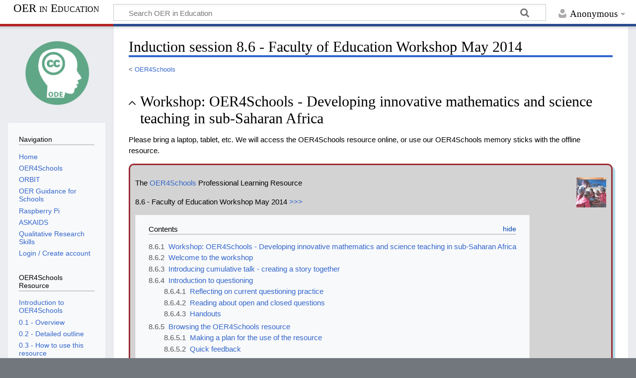

--- FILE ---
content_type: text/html; charset=UTF-8
request_url: https://oer.opendeved.net/index.php?title=OER4Schools/Faculty_Workshop_May_2014&mobileaction=toggle_view_mobile
body_size: 24122
content:
<!DOCTYPE html>
<html class="client-nojs" lang="en" dir="ltr">
<head>
<meta charset="UTF-8"/>
<title>Induction session 8.6 - Faculty of Education Workshop May 2014 - OER in Education</title>
<script>document.documentElement.className="client-js";RLCONF={"wgBreakFrames":false,"wgSeparatorTransformTable":["",""],"wgDigitTransformTable":["",""],"wgDefaultDateFormat":"dmy","wgMonthNames":["","January","February","March","April","May","June","July","August","September","October","November","December"],"wgRequestId":"c90338860c01e5b9e4f6bbad","wgCSPNonce":false,"wgCanonicalNamespace":"","wgCanonicalSpecialPageName":false,"wgNamespaceNumber":0,"wgPageName":"OER4Schools/Faculty_Workshop_May_2014","wgTitle":"OER4Schools/Faculty Workshop May 2014","wgCurRevisionId":21109,"wgRevisionId":21109,"wgArticleId":4444,"wgIsArticle":true,"wgIsRedirect":false,"wgAction":"view","wgUserName":null,"wgUserGroups":["*"],"wgPageContentLanguage":"en","wgPageContentModel":"wikitext","wgRelevantPageName":"OER4Schools/Faculty_Workshop_May_2014","wgRelevantArticleId":4444,"wgIsProbablyEditable":false,"wgRelevantPageIsProbablyEditable":false,"wgRestrictionEdit":[],"wgRestrictionMove":[],"wgVisualEditor":{
"pageLanguageCode":"en","pageLanguageDir":"ltr","pageVariantFallbacks":"en"},"wgMFMode":"stable","wgMFAmc":false,"wgMFAmcOutreachActive":false,"wgMFAmcOutreachUserEligible":false,"wgMFLazyLoadImages":true,"wgMFDisplayWikibaseDescriptions":{"search":false,"nearby":false,"watchlist":false,"tagline":false},"wgMFIsPageContentModelEditable":true,"srfFilteredConfig":null,"egMapsScriptPath":"/extensions/Maps/","egMapsDebugJS":false,"egMapsAvailableServices":["leaflet","googlemaps3"],"egMapsLeafletLayersApiKeys":{"MapBox":"","MapQuestOpen":"","Thunderforest":"","GeoportailFrance":""},"wgEditSubmitButtonLabelPublish":false};RLSTATE={"site.styles":"ready","user.styles":"ready","user":"ready","user.options":"loading","skins.timeless":"ready","mediawiki.ui.button":"ready","mobile.init.styles":"ready","ext.smw.style":"ready","ext.smw.tooltip.styles":"ready"};RLPAGEMODULES=["ext.smw.style","ext.smw.tooltips","smw.entityexaminer","site","mediawiki.page.ready","mediawiki.toc","skins.timeless.js",
"mobile.init"];</script>
<script>(RLQ=window.RLQ||[]).push(function(){mw.loader.implement("user.options@1i9g4",function($,jQuery,require,module){mw.user.tokens.set({"patrolToken":"+\\","watchToken":"+\\","csrfToken":"+\\"});});});</script>
<link rel="stylesheet" href="/load.php?lang=en&amp;modules=ext.smw.style%7Cext.smw.tooltip.styles&amp;only=styles&amp;skin=timeless"/>
<link rel="stylesheet" href="/load.php?lang=en&amp;modules=mediawiki.ui.button%7Cmobile.init.styles%7Cskins.timeless&amp;only=styles&amp;skin=timeless"/>
<script async="" src="/load.php?lang=en&amp;modules=startup&amp;only=scripts&amp;raw=1&amp;skin=timeless&amp;target=mobile"></script>
<!--[if IE]><link rel="stylesheet" href="/resources/IE9fixes.css" media="screen"/><![endif]--><style>#mw-indicator-mw-helplink {display:none;}</style>
<meta name="generator" content="MediaWiki 1.38.2"/>
<meta name="format-detection" content="telephone=no"/>
<meta name="theme-color" content="#eaecf0"/>
<meta name="viewport" content="width=device-width, initial-scale=1.0, user-scalable=yes, minimum-scale=0.25, maximum-scale=5.0"/>
<link rel="manifest" href="/api.php?action=webapp-manifest"/>
<link rel="alternate" type="application/rdf+xml" title="OER4Schools/Faculty Workshop May 2014" href="/index.php?title=Special:ExportRDF/OER4Schools/Faculty_Workshop_May_2014&amp;xmlmime=rdf"/>
<link rel="shortcut icon" href="/favicon.ico"/>
<link rel="search" type="application/opensearchdescription+xml" href="/opensearch_desc.php" title="OER in Education (en)"/>
<link rel="EditURI" type="application/rsd+xml" href="https://oer.opendeved.net/api.php?action=rsd"/>
<link rel="license" href="/wiki/OER:Licence"/>
<!-- Begin Extension:CSS --><link rel="stylesheet" href="[data-uri]"/><!-- End Extension:CSS -->
<!-- Begin Extension:CSS --><link rel="stylesheet" href="[data-uri]"/><!-- End Extension:CSS -->
<!-- Begin Extension:CSS --><link rel="stylesheet" href="[data-uri]"/><!-- End Extension:CSS -->
<!-- Begin Extension:CSS --><link rel="stylesheet" href="[data-uri]"/><!-- End Extension:CSS -->
</head>
<body class="mediawiki ltr sitedir-ltr mw-hide-empty-elt ns-0 ns-subject page-OER4Schools_Faculty_Workshop_May_2014 rootpage-OER4Schools skin-timeless action-view skin--responsive mw-mf-amc-disabled"><div id="mw-wrapper"><div id="mw-header-container" class="ts-container"><div id="mw-header" class="ts-inner"><div id="user-tools"><div id="personal"><h2><span>Anonymous</span></h2><div id="personal-inner" class="dropdown"><div role="navigation" class="mw-portlet" id="p-personal" title="User menu" aria-labelledby="p-personal-label"><h3 id="p-personal-label" lang="en" dir="ltr">Not logged in</h3><div class="mw-portlet-body"><ul lang="en" dir="ltr"><li id="pt-login" class="mw-list-item"><a href="/index.php?title=Special:UserLogin&amp;returnto=OER4Schools%2FFaculty+Workshop+May+2014&amp;returntoquery=mobileaction%3Dtoggle_view_mobile" title="You are encouraged to log in; however, it is not mandatory [o]" accesskey="o"><span>Log in</span></a></li><li id="pt-createaccount" class="mw-list-item"><a href="/wiki/Special:RequestAccount" title="You are encouraged to create an account and log in; however, it is not mandatory"><span>Request account</span></a></li></ul></div></div></div></div></div><div id="p-logo-text" class="mw-portlet" role="banner"><a id="p-banner" class="mw-wiki-title long" href="/wiki/Home">OER in Education</a></div><div class="mw-portlet" id="p-search"><h3 lang="en" dir="ltr"><label for="searchInput">Search</label></h3><form action="/index.php" id="searchform"><div id="simpleSearch"><div id="searchInput-container"><input type="search" name="search" placeholder="Search OER in Education" aria-label="Search OER in Education" autocapitalize="sentences" title="Search OER in Education [f]" accesskey="f" id="searchInput"/></div><input type="hidden" value="Special:Search" name="title"/><input type="submit" name="fulltext" value="Search" title="Search the pages for this text" id="mw-searchButton" class="searchButton mw-fallbackSearchButton"/><input type="submit" name="go" value="Go" title="Go to a page with this exact name if it exists" id="searchButton" class="searchButton"/></div></form></div></div><div class="visualClear"></div></div><div id="mw-header-hack" class="color-bar"><div class="color-middle-container"><div class="color-middle"></div></div><div class="color-left"></div><div class="color-right"></div></div><div id="mw-header-nav-hack"><div class="color-bar"><div class="color-middle-container"><div class="color-middle"></div></div><div class="color-left"></div><div class="color-right"></div></div></div><div id="menus-cover"></div><div id="mw-content-container" class="ts-container"><div id="mw-content-block" class="ts-inner"><div id="mw-content-wrapper"><div id="mw-content"><div id="content" class="mw-body" role="main"><div class="mw-indicators">
<div id="mw-indicator-smw-entity-examiner" class="mw-indicator"><div class="smw-entity-examiner smw-indicator-vertical-bar-loader" data-subject="OER4Schools/Faculty_Workshop_May_2014#0##" data-dir="ltr" data-uselang="" title="Running an examiner in the background"></div></div>
</div>
<h1 id="firstHeading" class="firstHeading mw-first-heading">Induction session&#160;8.6 - Faculty of Education Workshop May 2014</h1><div id="bodyContentOuter"><div id="siteSub">From OER in Education</div><div id="mw-page-header-links"><div role="navigation" class="mw-portlet emptyPortlet tools-inline" id="p-namespaces" aria-labelledby="p-namespaces-label"><h3 id="p-namespaces-label" lang="en" dir="ltr">Namespaces</h3><div class="mw-portlet-body"><ul lang="en" dir="ltr"></ul></div></div><div role="navigation" class="mw-portlet tools-inline" id="p-more" aria-labelledby="p-more-label"><h3 id="p-more-label" lang="en" dir="ltr">More</h3><div class="mw-portlet-body"><ul lang="en" dir="ltr"><li id="ca-more" class="dropdown-toggle mw-list-item"><span>More</span></li></ul></div></div><div role="navigation" class="mw-portlet emptyPortlet tools-inline" id="p-views" aria-labelledby="p-views-label"><h3 id="p-views-label" lang="en" dir="ltr">Page actions</h3><div class="mw-portlet-body"><ul lang="en" dir="ltr"></ul></div></div></div><div class="visualClear"></div><div id="bodyContent"><div id="contentSub"><span class="subpages">&lt; <a href="/wiki/OER4Schools" title="OER4Schools">OER4Schools</a></span></div><div id="mw-content-text" class="mw-body-content mw-content-ltr" lang="en" dir="ltr"><script>function mfTempOpenSection(id){var block=document.getElementById("mf-section-"+id);block.className+=" open-block";block.previousSibling.className+=" open-block";}</script><div class="mw-parser-output"><section class="mf-section-0" id="mf-section-0"></section><h1 class="section-heading" onclick="mfTempOpenSection(1)"><div class="mw-ui-icon mw-ui-icon-element indicator mw-ui-icon-small mw-ui-icon-flush-left mw-ui-button mw-ui-quiet"></div><span class="mw-headline" id="Workshop:_OER4Schools_-_Developing_innovative_mathematics_and_science_teaching_in_sub-Saharan_Africa">Workshop: OER4Schools - Developing innovative mathematics and science teaching in sub-Saharan Africa</span></h1><section class="mf-section-1 collapsible-block" id="mf-section-1">
<p>Please bring a laptop, tablet, etc. We will access the OER4Schools resource online, or use our OER4Schools memory sticks with the offline resource.
</p><p><span style="display:none;" class="oer4spageinfo">Title: 8.6 - Faculty of Education Workshop May 2014<br>Number: 8.6 </span>  
</p>
<div id="sidebarcontents" class="print-display-none sidebarstyle sidebar-wide">
<div class="sidebarstyle-one">
<div style="float:right; margin-left: 5px;"><a href="/wiki/File:Eness_IMG_0785_square.jpg" class="image"><noscript><img alt="Eness IMG 0785 square.jpg" src="/images/thumb/4/44/Eness_IMG_0785_square.jpg/60px-Eness_IMG_0785_square.jpg" decoding="async" width="60" height="60"></noscript><span class="lazy-image-placeholder" style="width: 60px;height: 60px;" data-src="/images/thumb/4/44/Eness_IMG_0785_square.jpg/60px-Eness_IMG_0785_square.jpg" data-alt="Eness IMG 0785 square.jpg" data-width="60" data-height="60"> </span></a></div>
<p>The <a href="/wiki/OER4Schools" title="OER4Schools">OER4Schools</a> Professional Learning Resource
</p>
</div>
<div class="offline-display-none mobile-display-none" style="padding: 10px;">
<p></p><div class="faq">
   <ul><li>
   <a href="#menuexpand">Click to reveal menu</a>,   

or <a href="/wiki/OER4Schools/toc" title="OER4Schools/toc">here for menu page</a>.
<div id="menuexpand">

<div style="display: block; padding-left: 0px; padding-top: 8px; padding-bottom: 5px;"><a href="/wiki/OER4Schools" title="OER4Schools">Introduction to OER4Schools</a>
</div><div style="display: block; padding-left: 10px; padding-top: 0px; padding-bottom: 0px;"><a href="/wiki/OER4Schools/More_on_questioning" title="OER4Schools/More on questioning">2.3 - More on questioning</a>
</div><div style="display: block; padding-left: 0px; padding-top: 8px; padding-bottom: 5px;">
</div>
<p></p></div>
</li>
</ul>
</div>

</div><div class="offline-display-block mobile-display-none" style="padding: 10px;">
<p><a href="/wiki/OER4Schools/toc" title="OER4Schools/toc">Table of contents</a>.
</p>
</div>
<div class="sidebarstyle-three"> 8.6 - Faculty of Education Workshop May 2014 <a href="/wiki/OER4Schools/More_on_questioning" title="OER4Schools/More on questioning">&gt;&gt;&gt;</a>
</div>
<div class="sidebarstyle-four"><div id="toc" class="toc" role="navigation" aria-labelledby="mw-toc-heading"><input type="checkbox" role="button" id="toctogglecheckbox" class="toctogglecheckbox" style="display:none"><div class="toctitle" lang="en" dir="ltr"><h2 id="mw-toc-heading">Contents</h2><span class="toctogglespan"><label class="toctogglelabel" for="toctogglecheckbox"></label></span></div>
<ul>
<li class="toclevel-1 tocsection-1"><a href="#Workshop:_OER4Schools_-_Developing_innovative_mathematics_and_science_teaching_in_sub-Saharan_Africa"><span class="tocnumber">1</span> <span class="toctext">Workshop: OER4Schools - Developing innovative mathematics and science teaching in sub-Saharan Africa</span></a></li>
<li class="toclevel-1 tocsection-2"><a href="#Welcome_to_the_workshop"><span class="tocnumber">2</span> <span class="toctext">Welcome to the workshop</span></a></li>
<li class="toclevel-1 tocsection-3"><a href="#Introducing_cumulative_talk_-_creating_a_story_together"><span class="tocnumber">3</span> <span class="toctext">Introducing cumulative talk - creating a story together</span></a></li>
<li class="toclevel-1 tocsection-4"><a href="#Introduction_to_questioning"><span class="tocnumber">4</span> <span class="toctext">Introduction to questioning</span></a>
<ul>
<li class="toclevel-2 tocsection-5"><a href="#Reflecting_on_current_questioning_practice"><span class="tocnumber">4.1</span> <span class="toctext">Reflecting on current questioning practice</span></a></li>
<li class="toclevel-2 tocsection-6"><a href="#Reading_about_open_and_closed_questions"><span class="tocnumber">4.2</span> <span class="toctext">Reading about open and closed questions</span></a></li>
<li class="toclevel-2 tocsection-7"><a href="#Handouts"><span class="tocnumber">4.3</span> <span class="toctext">Handouts</span></a></li>
</ul>
</li>
<li class="toclevel-1 tocsection-8"><a href="#Browsing_the_OER4Schools_resource"><span class="tocnumber">5</span> <span class="toctext">Browsing the OER4Schools resource</span></a>
<ul>
<li class="toclevel-2 tocsection-9"><a href="#Making_a_plan_for_the_use_of_the_resource"><span class="tocnumber">5.1</span> <span class="toctext">Making a plan for the use of the resource</span></a></li>
<li class="toclevel-2 tocsection-10"><a href="#Quick_feedback"><span class="tocnumber">5.2</span> <span class="toctext">Quick feedback</span></a></li>
</ul>
</li>
<li class="toclevel-1 tocsection-11"><a href="#Follow-up_activities"><span class="tocnumber">6</span> <span class="toctext">Follow-up activities</span></a></li>
<li class="toclevel-1 tocsection-12"><a href="#Activity_summary"><span class="tocnumber">7</span> <span class="toctext">Activity summary</span></a></li>
</ul>
</div>
</div>
<div style="padding-left: 5px;"><b>Facilitator's version</b>, <a href="/wiki/OER4Schools/Faculty_Workshop_May_2014/pv" title="OER4Schools/Faculty Workshop May 2014/pv"> Participants' version</a>
<p><br>
</p>
</div><div id="sidebarcontentsEnd"></div></div><div id="OER4SchoolsWSInfo" style="border: solid green 2px; overflow: auto; border-radius:10px; background: white; box-shadow: 5px 5px 3px #888888;"><span class="divStart"><div style="padding: 5px;">
<p><b>Description.</b><br>  This is a trial session for our OER4Schools programme. We are doing a few activities together (such as cumulative talk, questioning, project-based learning) which are drawn from our programme.<br><b>Learning intentions and objectives.</b><br>The learning intention is for participants to get a good practical overview of the OER4Schools programme, and to evaluate whether the programme could be useful for their sessions.
<br>
</p><p><b>Success criteria.</b><br>Success criteria are:
</p>
<ul><li>Participants are able to select one or more activities and sessions that are useful for them.</li>
<li>Participants are able to evaluate how the programme fits into their own education planning.</li></ul>
<p><b>ICT components.</b><br>Participants have been asked to bring laptops and tablets (where available) so that they are able to browse the resource during the session.
</p><p><b>Resources needed.</b><br>
</p><p>Overhead projector, paper, pens.
</p>
</div><span class="divEnd"></span></span></div><div class="noprint"></div>
<p>Note that to keep heading numbers simple, we are going to continue with top level headings, rather than creating sub-sections of section 3.
</p>
</section><h1 class="section-heading" onclick="mfTempOpenSection(2)"><div class="mw-ui-icon mw-ui-icon-element indicator mw-ui-icon-small mw-ui-icon-flush-left mw-ui-button mw-ui-quiet"></div><span class="mw-headline" id="Welcome_to_the_workshop">Welcome to the workshop</span></h1><section class="mf-section-2 collapsible-block" id="mf-section-2">
<p><a href="/wiki/OER4Schools/activities/Introduction_to_the_workshop" title="OER4Schools/activities/Introduction to the workshop"><noscript><img alt="Activity icon.png" src="/images/c/c6/Activity_icon.png" decoding="async" width="10" height="13"></noscript><span class="lazy-image-placeholder" style="width: 10px;height: 13px;" data-src="/images/c/c6/Activity_icon.png" data-alt="Activity icon.png" data-width="10" data-height="13"> </span></a> <b>Introduction to the workshop</b> (15 min). Let's go round and hear from each other. What are our backgrounds, and what are we interested in? What do we want to get out of this workshop? Let's appoint two scribes, and take notes. Let's share contact details.
</p>
</section><h1 class="section-heading" onclick="mfTempOpenSection(3)"><div class="mw-ui-icon mw-ui-icon-element indicator mw-ui-icon-small mw-ui-icon-flush-left mw-ui-button mw-ui-quiet"></div><span class="mw-headline" id="Introducing_cumulative_talk_-_creating_a_story_together">Introducing cumulative talk - creating a story together</span></h1><section class="mf-section-3 collapsible-block" id="mf-section-3">
<div class="ednote"><span class="divStart">
<div class="ednote-title"><b>Educator note</b> </div>
<div class="ednote-text">
<p>Cumulative talk is talk in which all participants agree and add to the previous talk (or sentence).
</p>
</div>
<span class="divEnd"></span></span></div>
<p><a href="/wiki/OER4Schools/activities/Cumulative_talk" title="OER4Schools/activities/Cumulative talk"><noscript><img alt="Activity icon.png" src="/images/c/c6/Activity_icon.png" decoding="async" width="10" height="13"></noscript><span class="lazy-image-placeholder" style="width: 10px;height: 13px;" data-src="/images/c/c6/Activity_icon.png" data-alt="Activity icon.png" data-width="10" data-height="13"> </span></a> <b>Cumulative talk</b> (20 min)<i>: Creating a story together.</i>  All the participants get up to rearrange the seating. Arrange the group in a horseshoe seating arrangement<sup><a href="/wiki/OER4Schools/activities/Horseshoe_seating_arrangement" title="OER4Schools/activities/Horseshoe seating arrangement">(a)</a></sup> if there is room. If not, choose another arrangement allowing participants to see each other. Facilitator starts a story by saying one sentence. All participants then contribute to the story by adding sentences. 
</p><p>A good story would:
</p>
<ul><li>be contextually appropriate: for example, use common names of characters and a setting familiar to participants</li>
<li>have a theme relevant for participants such as education (girl-child receiving schooling later supports family), importance of forests and wildlife (saving a snake later becomes useful for the invention of new medicine), treatment of diseases (steps taken by a family to treat an ill person) etc.</li>
<li>be short and have few characters, and</li>
<li>have a problem which is collectively resolved in the end</li></ul>
<p>For instance, you could create a story about welcoming a new child to the school, perhaps a child with an impairment of some kind. The facilitator starts by saying: "The other day, I heard my neighbours talking about whether their child should be starting school, because their child has difficulty walking, and they were not sure whether children like that should go to school." <sup>(Relates to <a href="/wiki/OER4Schools/Index_for_Inclusion" title="OER4Schools/Index for Inclusion">Index for Inclusion</a>, A1.1 Everyone is welcomed.)</sup>
</p>
<div class="ednote"><span class="divStart">
<div class="ednote-title"><b>Educator note</b> </div>
<div class="ednote-text">
<p>Facilitator can introduce the notion of Talk Rules during this activity, if needed. Some examples are: 
</p>
<ul><li>“everybody listens when one person talks” because they have to add to what has previously been said</li>
<li>“respect others’ ideas” by adding to their idea, rather than changing it</li>
<li>“make sure everyone in the group understands”</li>
<li>“try to reach consensus in the end” (participants don’t need to actually come to agreement, but the process of trying gets people to listen to each other)</li></ul>
<p>You may want to ask participants to generate their own examples of Talk Rules.
</p>
</div>
<span class="divEnd"></span></span></div>
<p>The activity we just did is an example of “cumulative talk”, where participants build on what the previous person has said (“cumulative talk” is one way of moving towards whole class dialogue).
</p>
</section><h1 class="section-heading" onclick="mfTempOpenSection(4)"><div class="mw-ui-icon mw-ui-icon-element indicator mw-ui-icon-small mw-ui-icon-flush-left mw-ui-button mw-ui-quiet"></div><span class="mw-headline" id="Introduction_to_questioning">Introduction to questioning</span></h1><section class="mf-section-4 collapsible-block" id="mf-section-4">
<p>Questioning, offering opportunities for classroom talk, and listening to learner responses are an essential part of interactive teaching. They help teachers to determine: 
</p>
<ul><li>what learners understand</li>
<li>what they misunderstand, and</li>
<li>what they are actually learning</li></ul>
<h3 class="in-block"><span class="mw-headline" id="Reflecting_on_current_questioning_practice">Reflecting on current questioning practice</span></h3>
<div class="thumb tright"><div class="thumbinner" style="width:202px;"><a href="/wiki/File:Question_marks.jpg" class="image"><noscript><img alt="Question marks.jpg" src="/images/thumb/6/69/Question_marks.jpg/200px-Question_marks.jpg" decoding="async" width="200" height="195" class="thumbimage"></noscript><span class="lazy-image-placeholder" style="width: 200px;height: 195px;" data-src="/images/thumb/6/69/Question_marks.jpg/200px-Question_marks.jpg" data-alt="Question marks.jpg" data-width="200" data-height="195" data-class="thumbimage"> </span></a>  <div class="thumbcaption"><div class="magnify"><a href="/wiki/File:Question_marks.jpg" class="internal" title="Enlarge"></a></div></div></div></div>
<div class="ednote"><span class="divStart">
<div class="ednote-title"><b>Educator note</b> </div>
<div class="ednote-text">
<p>The idea behind this activity is to make the need for this session explicit.
</p><p>You will need a piece of paper.
</p><p>Choose some topics that participants are teaching this week (from the curriculum), and display the topics (on blackboard or flipchart). Some examples are: 
</p>
<ul><li>the importance of water<sup>(Relates to <a href="/wiki/OER4Schools/Index_for_Inclusion" title="OER4Schools/Index for Inclusion">Index for Inclusion</a>, C1.2 )</sup></li>
<li>living together<sup>(Relates to <a href="/wiki/OER4Schools/Index_for_Inclusion" title="OER4Schools/Index for Inclusion">Index for Inclusion</a>, C1.13 )</sup></li>
<li>transport<sup>(Relates to <a href="/wiki/OER4Schools/Index_for_Inclusion" title="OER4Schools/Index for Inclusion">Index for Inclusion</a>, C1.5 )</sup></li>
<li>types of fertilizers (organic and inorganic) and their advantages or disadvantages<sup>(Relates to <a href="/wiki/OER4Schools/Index_for_Inclusion" title="OER4Schools/Index for Inclusion">Index for Inclusion</a>, C1.1 )</sup>,</li>
<li>uses of different parts of a plant<sup>(Relates to <a href="/wiki/OER4Schools/Index_for_Inclusion" title="OER4Schools/Index for Inclusion">Index for Inclusion</a>, C1.8 )</sup>, and</li>
<li>health<sup>(Relates to <a href="/wiki/OER4Schools/Index_for_Inclusion" title="OER4Schools/Index for Inclusion">Index for Inclusion</a>, C1.6 )</sup>.</li></ul>
</div>
<span class="divEnd"></span></span></div>
<p><a href="/wiki/OER4Schools/activities/Same-task_group_work" title="OER4Schools/activities/Same-task group work"><noscript><img alt="Activity icon.png" src="/images/c/c6/Activity_icon.png" decoding="async" width="10" height="13"></noscript><span class="lazy-image-placeholder" style="width: 10px;height: 13px;" data-src="/images/c/c6/Activity_icon.png" data-alt="Activity icon.png" data-width="10" data-height="13"> </span></a> <b>Same-task group work</b> (5 min)<i>: in pairs: Coming up with some questions.</i> Choose a topic from the paper.  Using the paper, write a list of up to five questions that you normally ask/would ask the pupils in class. 
</p>
<div class="ednote"><span class="divStart">
<div class="ednote-title"><b>Educator note</b> </div>
<div class="ednote-text">
<p>Allow only about 3-5 minutes for this activity so that spontaneous questions are recorded.
</p><p>After 3-5 minutes, explain what open and closed questions are (see background reading below) and ask the whole group for a couple of example questions of each type, for illustration.  Write these examples (no more than two of each question type) on the blackboard or flipchart for reference during the game, or ask a volunteer participant to do so. When you are sure that participants have got the idea of the differences between the question types, proceed with the game.
</p><p>During the game, ensure that participants do not feel less motivated if they offer more closed or surface types of questions. To ensure this:
</p>
<ul><li>Refrain from judging questions. Record/discuss questions factually without expressing any emotion.</li>
<li>Mention that all types of questions have value and can be used for different purposes. Closed and surface questions are also important to some extent.</li>
<li>Maintain positive body language by listening attentively.</li></ul>
<p>.
To start the game, ask participants to look at the first question (on their respective lists), and work out whether it is open or closed, and then move to the corresponding side of the room.  When participants have categorised their first question, take a few examples from each side of the room to clarify that they have been correctly categorised. Participants move on to the second question on their list and categorise it in the same way.  
</p><p>.
</p>
</div>
<span class="divEnd"></span></span></div>
<p><a href="/wiki/OER4Schools/activities/Observing,_thinking,_reflecting" title="OER4Schools/activities/Observing, thinking, reflecting"><noscript><img alt="Activity icon.png" src="/images/c/c6/Activity_icon.png" decoding="async" width="10" height="13"></noscript><span class="lazy-image-placeholder" style="width: 10px;height: 13px;" data-src="/images/c/c6/Activity_icon.png" data-alt="Activity icon.png" data-width="10" data-height="13"> </span></a> <b>Observing, thinking, reflecting</b> (5 min)<i>: Facilitator talk on open and closed questions.</i> 
</p><p><a href="/wiki/OER4Schools/activities/Game" title="OER4Schools/activities/Game"><noscript><img alt="Activity icon.png" src="/images/c/c6/Activity_icon.png" decoding="async" width="10" height="13"></noscript><span class="lazy-image-placeholder" style="width: 10px;height: 13px;" data-src="/images/c/c6/Activity_icon.png" data-alt="Activity icon.png" data-width="10" data-height="13"> </span></a> <b>Game</b> (5 min)<i>: on open and closed questions.</i> The facilitator will ask you to categorise the questions on your list (one at a time) as open or closed and to move to the corresponding side of the room.  Work through your questions one at a time and categorise them as closed or open when asked to do so. .  Be prepared to explain your rationale to the rest of the group. 
</p><p>.
</p><p>}}
</p><p><a href="/wiki/OER4Schools/activities/Whole_class_dialogue" title="OER4Schools/activities/Whole class dialogue"><noscript><img alt="Activity icon.png" src="/images/c/c6/Activity_icon.png" decoding="async" width="10" height="13"></noscript><span class="lazy-image-placeholder" style="width: 10px;height: 13px;" data-src="/images/c/c6/Activity_icon.png" data-alt="Activity icon.png" data-width="10" data-height="13"> </span></a> <b>Whole class dialogue</b> (5 min)<i>: Reflecting on current practice.</i> Where do you stand? Is your current practice of generating questions more open or more closed?
</p>
<h3 class="in-block"><span class="mw-headline" id="Reading_about_open_and_closed_questions">Reading about open and closed questions</span></h3>
<p><a href="/wiki/OER4Schools/activities/Observing,_thinking,_reflecting" title="OER4Schools/activities/Observing, thinking, reflecting"><noscript><img alt="Activity icon.png" src="/images/c/c6/Activity_icon.png" decoding="async" width="10" height="13"></noscript><span class="lazy-image-placeholder" style="width: 10px;height: 13px;" data-src="/images/c/c6/Activity_icon.png" data-alt="Activity icon.png" data-width="10" data-height="13"> </span></a> <b>Observing, thinking, reflecting</b> (5 min)<i>: Reading about open and closed questions.</i>
</p>
<div style="border-left: solid 10px grey; border-top-left-radius: 10px; border-bottom-left-radius: 10px; background: beige; margin: 10px; margin-left: 20px;"><span class="divStart">
<div style="padding: 5px; padding-left: 10px; border-bottom: solid 1px grey;"><b>Background reading</b></div>
<div style="padding: 10px; padding-left: 10px;">
<p><b>Closed versus Open questions:</b>
</p>
<ul><li>Closed questions are factual and focus on a correct response. Some examples are: <i>Name the different parts of a plant? What are the five nutrients that must be present in a balanced diet? How many sides does a triangle have? What is the formula for calculating the perimeter of a square? How many planets are there in the solar system? Name two sources of renewable energy.</i></li>
<li>Open questions have many answers. Some examples are: <i>What could be the consequences of water contamination? How does a balanced diet help us? How could we use flowers of plants? Suggest ways to prevent the spread of malaria in your community?</i></li></ul>
<p><b>Surface versus Deep questions:</b>
</p>
<ul><li>Surface questions elicit one idea or some ideas. For example: <i>What is the difference between an organic and inorganic fertilizer? What is the use of carbohydrates in a balanced diet? Which part of the sugar cane plant is used for eating? Which features of a cactus plant are useful for its survival in desert regions?</i></li>
<li>Deep questions elicit relations between ideas and extended ideas. For example: <i>What would happen if only inorganic fertilizers are used for growing plants? What connections do you see between the climate of a region and its vegetation? Why is the water in the nearby pond not safe for drinking?</i></li></ul>
<p>‘What if’ and ‘Why...' questions can help you delve deeper into pupils’ thinking.
</p>
</div>
<span class="divEnd"></span></span></div>
<h3 class="in-block"><span class="mw-headline" id="Handouts">Handouts</span></h3>
<div style="border: solid 1px black; padding: 5px;">
<p><br>
Questions you can ask in class
</p>
<ul><li>Can you guess what will happen?</li>
<li>Can you give me an example? Can you find an (another) example?</li>
<li>How does (cause) relate to (event)? or How does this explain ...?</li>
<li>Is this the same as …? Is this different from ...?</li>
<li>Tell me something that is true about ...</li>
<li>What connections can you see between ...?</li>
<li>What always seems to happen?</li>
<li>What other ways are there to …?</li>
<li>What do you think is happening?</li>
<li>What would happen if ...?</li>
<li>What could be changed if we want...? What would you change so that ...?</li>
<li>What is wrong with ...?</li>
<li>What happens when ...?</li>
<li>What did you observe?</li>
<li>What do you think about ...?</li>
<li>What do you think about what X said? Why?</li>
<li>Why do you think that ...?</li>
<li>Can you explain that to your partner?</li>
<li>Can you group these?</li></ul>
<p>Here are some questions classified using Bloom's taxonomy, in order of increasing demand:
</p><p><b>Remembering</b>
</p>
<ul><li>What do you remember about ...?</li>
<li>How would you define ...?</li>
<li>How would you recognise ...?</li>
<li>What would you choose ...?</li>
<li>Describe what happens when ...?</li>
<li>How is ...?</li>
<li>Which one ...?</li>
<li>Why did ...?</li></ul>
<p><b>Understanding</b>
</p>
<ul><li>How would you clarify the meaning ...?</li>
<li>How would you differentiate between ...?</li>
<li>What did you observe ...?</li>
<li>How would you identify ...?</li>
<li>What would happen if ...?</li>
<li>Can you give an example of ...?</li></ul>
<p><b>Applying</b>
</p>
<ul><li>How would you develop... to present ...?</li>
<li>What would be the result if ...?</li>
<li>How would you present ...?</li>
<li>How would you change ...?</li>
<li>Why does ... work?</li>
<li>Can you develop a set of instructions about ...?</li>
<li>What factors would you change if ...?</li></ul>
<p><b>Analysing</b>
</p>
<ul><li>How can you classify ... according to ...?</li>
<li>How can you compare the different parts ...?</li>
<li>What explanation do you have for ...?</li>
<li>Discuss the pros and cons of ...?</li>
<li>What is the analysis of ...?</li>
<li>How is ... similar to ...?</li></ul>
<p><b>Evaluating</b>
</p>
<ul><li>What criteria could you use to assess ...?</li>
<li>What data was used to evaluate ...?</li>
<li>What choice would you have made ...?</li>
<li>What is the most important...?</li>
<li>How could you verify ...?</li>
<li>Is there a better solution to ...?</li>
<li>What do you think about ...?</li>
<li>Do you think this is a bad or a good thing?</li></ul>
<p><b>Creating</b>
</p>
<ul><li>What alternative would you suggest for ...?</li>
<li>What changes would you make to revise ...?</li>
<li>Predict the outcome if ...?</li>
<li>What could you invent ...?</li>
<li>How would you compile the facts for ...?</li>
<li>If you had access to all resources how would you deal with ...?</li>
<li>Compose a song about ...</li>
<li>Design a ... to ...</li></ul>
</div>
<div style="float:right; margin-bottom: 1em; padding-left: 10px;">
<p><i>You can print this content on a separate sheet here: <a href="/wiki/OER4Schools/Questions_you_can_ask" title="OER4Schools/Questions you can ask">OER4Schools/Questions you can ask</a>.</i>
</p>
</div>
<div style="clear:both;">
</div>
<p><br>
</p>
</section><h1 class="section-heading" onclick="mfTempOpenSection(5)"><div class="mw-ui-icon mw-ui-icon-element indicator mw-ui-icon-small mw-ui-icon-flush-left mw-ui-button mw-ui-quiet"></div><span class="mw-headline" id="Browsing_the_OER4Schools_resource">Browsing the OER4Schools resource</span></h1><section class="mf-section-5 collapsible-block" id="mf-section-5">
<p><a href="/wiki/OER4Schools/activities/Same-task_group_work" title="OER4Schools/activities/Same-task group work"><noscript><img alt="Activity icon.png" src="/images/c/c6/Activity_icon.png" decoding="async" width="10" height="13"></noscript><span class="lazy-image-placeholder" style="width: 10px;height: 13px;" data-src="/images/c/c6/Activity_icon.png" data-alt="Activity icon.png" data-width="10" data-height="13"> </span></a> <b>Same-task group work</b> (10 min)<i>: Browsing the OER4Schools resource.</i> Now browse to <a class="external free" href="http://www.oer4schools.org">http://www.oer4schools.org</a> and identify a topic that is useful or of interest to you. If you have brought a laptop (or another device to which you can connect a USB stick), you should also browse the offline version provided. The offline version contains all content from the <a class="external free" href="http://oer.educ.cam.ac.uk">http://oer.educ.cam.ac.uk</a>, including all videos. There is a lot of content but, for now, focus on the OER4Schools resource. As you are browsing, make a note of what you find, and consider:
</p>
<ul><li>PMI: What do you think is a plus, what is a minus, what do you find interesting? Why?</li>
<li>How would you be able to use this resource for your own purposes?</li></ul>
<p>.
</p>
<h2 class="in-block"><span class="mw-headline" id="Making_a_plan_for_the_use_of_the_resource">Making a plan for the use of the resource</span></h2>
<p><a href="/wiki/OER4Schools/activities/Whole_class_dialogue" title="OER4Schools/activities/Whole class dialogue"><noscript><img alt="Activity icon.png" src="/images/c/c6/Activity_icon.png" decoding="async" width="10" height="13"></noscript><span class="lazy-image-placeholder" style="width: 10px;height: 13px;" data-src="/images/c/c6/Activity_icon.png" data-alt="Activity icon.png" data-width="10" data-height="13"> </span></a> <b>Whole class dialogue</b> (10 min)<i>: What did you find?</i> We now discuss what you found. You should now have a good overview of the OER4Schools resource. OER4Schools is a complete programme, but you could also use parts of it. Is there overlap with your own activities? How might you be able to use OER4Schools? Or perhaps there is something that you can contribute?
</p><p>URL: <a class="external free" href="http://www.OER4Schools.org">http://www.OER4Schools.org</a>
</p>
<h2 class="in-block"><span class="mw-headline" id="Quick_feedback">Quick feedback</span></h2>
<ul><li>What did you find most valuable?</li>
<li>What suggestions do you have for the OER4Schools team?</li></ul>
<p><br>
</p>
</section><h1 class="section-heading" onclick="mfTempOpenSection(6)"><div class="mw-ui-icon mw-ui-icon-element indicator mw-ui-icon-small mw-ui-icon-flush-left mw-ui-button mw-ui-quiet"></div><span class="mw-headline" id="Follow-up_activities">Follow-up activities</span></h1><section class="mf-section-6 collapsible-block" id="mf-section-6">
<p><a href="/wiki/OER4Schools/activities/Agreeing_follow-up_activities" title="OER4Schools/activities/Agreeing follow-up activities"><noscript><img alt="Activity icon.png" src="/images/c/c6/Activity_icon.png" decoding="async" width="10" height="13"></noscript><span class="lazy-image-placeholder" style="width: 10px;height: 13px;" data-src="/images/c/c6/Activity_icon.png" data-alt="Activity icon.png" data-width="10" data-height="13"> </span></a> <b>Agreeing follow-up activities</b> (10 min). What activities are we envisaging following up from this workshop? When are we doing them? How do we feed back? Let's agree a few activities that we might be able to do.
</p><p><b>Part 1:</b> Activity 1.
</p><p><b>Part 2:</b> Activity 2.
</p>
</section><h1 class="section-heading" onclick="mfTempOpenSection(7)"><div class="mw-ui-icon mw-ui-icon-element indicator mw-ui-icon-small mw-ui-icon-flush-left mw-ui-button mw-ui-quiet"></div><span class="mw-headline" id="Activity_summary">Activity summary</span></h1><section class="mf-section-7 collapsible-block" id="mf-section-7">
<div class="ednote"><span class="divStart">
<div class="ednote-title"><b>Educator note</b> </div>
<div class="ednote-text">
<p>At the end of each session, we provide an overview of the activities in this session, together with their suggested timings. Although this appears at the end of the session (for technical reasons), you should keep an eye on this throughout the session, to make sure that you are pacing the workshop session appropriately! 
</p><p>Total time: 90 (min)
</p><p>Activities in this session:
</p>
<ul><li><b>Introduction to the workshop</b>(15 min).</li>
<li><b>Cumulative talk</b> (20 min)<i>: Creating a story together.</i></li>
<li><b>Same-task group work</b> (5 min)<i>: in pairs: Coming up with some questions.</i></li>
<li><b>Observing, thinking, reflecting</b> (5 min)<i>: Facilitator talk on open and closed questions.</i></li>
<li><b>Game</b> (5 min)<i>: on open and closed questions.</i></li>
<li><b>Whole class dialogue</b> (5 min)<i>: Reflecting on current practice.</i></li>
<li><b>Observing, thinking, reflecting</b> (5 min)<i>: Reading about open and closed questions.</i></li>
<li><b>Same-task group work</b> (10 min)<i>: Browsing the OER4Schools resource.</i></li>
<li><b>Whole class dialogue</b> (10 min)<i>: What did you find?</i></li>
<li><b>Agreeing follow-up activities</b>(10 min).</li></ul>
<p>If you have printed this session for offline use, you may also need to download the following assets:
</p><p><br>
</p>
</div>
<span class="divEnd"></span></span></div>
<div id="OER4SNextSession" class="print-display-none">
<hr>
<p>- <a href="/wiki/OER4Schools" title="OER4Schools">Home</a> -
<a href="/wiki/OER4Schools/More_on_questioning" title="OER4Schools/More on questioning">
More on questioning &gt;&gt;&gt;
</a>
</p>
</div>
<!-- 
NewPP limit report
Cached time: 20260115131840
Cache expiry: 86400
Reduced expiry: false
Complications: []
[SMW] In‐text annotation parser time: 0.05 seconds
CPU time usage: 0.458 seconds
Real time usage: 0.693 seconds
Preprocessor visited node count: 1855/1000000
Post‐expand include size: 48769/2097152 bytes
Template argument size: 13316/2097152 bytes
Highest expansion depth: 15/100
Expensive parser function count: 0/100
Unstrip recursion depth: 0/20
Unstrip post‐expand size: 0/5000000 bytes
-->
<!--
Transclusion expansion time report (%,ms,calls,template)
100.00%  529.658      1 -total
 76.99%  407.789      1 Template:OER4S
 43.44%  230.099      3 Template:PageGroupArray
 19.73%  104.515      1 Template:Sidebarcontents
  9.68%   51.254      1 Template:Oer4stop
  9.14%   48.427      1 Template:OER4S/menuitems
  7.57%   40.099      1 Template:OER4S_NextSession
  7.05%   37.318     10 Template:Activity
  4.96%   26.284      1 Template:PageGroup
  3.77%   19.986      2 Template:PageGroupPrev
-->

<!-- Saved in parser cache with key oer:pcache:idhash:4444-0!dateformat=default!responsiveimages=0 and timestamp 20260115131839 and revision id 21109. Serialized with JSON.
 -->
</section></div></div><div class="printfooter">
Retrieved from "<a dir="ltr" href="https://oer.opendeved.net/index.php?title=OER4Schools/Faculty_Workshop_May_2014&amp;oldid=21109">https://oer.opendeved.net/index.php?title=OER4Schools/Faculty_Workshop_May_2014&amp;oldid=21109</a>"</div>
<div class="visualClear"></div></div></div></div></div><div id="content-bottom-stuff"><div id="catlinks" class="catlinks" data-mw="interface"><div id="mw-normal-catlinks" class="mw-normal-catlinks"><a href="/wiki/Special:Categories" title="Special:Categories">Categories</a>: <ul><li><a href="/wiki/Category:LocalisedPage" title="Category:LocalisedPage">LocalisedPage</a></li><li><a href="/wiki/Category:Uses_local" title="Category:Uses local">Uses local</a></li><li><a href="/wiki/Category:UsesLocalisationTemplates" title="Category:UsesLocalisationTemplates">UsesLocalisationTemplates</a></li><li><a href="/wiki/Category:OER4S_CPD" title="Category:OER4S CPD">OER4S CPD</a></li><li><a href="/wiki/Category:CCE" title="Category:CCE">CCE</a></li><li><a href="/wiki/Category:Primary" title="Category:Primary">Primary</a></li><li><a href="/wiki/Category:Teacher_Education" title="Category:Teacher Education">Teacher Education</a></li><li><a href="/wiki/Category:Dialogue" title="Category:Dialogue">Dialogue</a></li><li><a href="/wiki/Category:Questioning" title="Category:Questioning">Questioning</a></li></ul></div></div></div></div><div id="mw-site-navigation"><div id="p-logo" class="mw-portlet" role="banner"><a class="mw-wiki-logo fallback" href="/wiki/Home" title="Visit the main page"></a></div><div id="site-navigation" class="sidebar-chunk"><h2><span>Navigation</span></h2><div class="sidebar-inner"><div role="navigation" class="mw-portlet" id="p-navigation" aria-labelledby="p-navigation-label"><h3 id="p-navigation-label" lang="en" dir="ltr">Navigation</h3><div class="mw-portlet-body"><ul lang="en" dir="ltr"><li id="n-Home" class="mw-list-item"><a href="/wiki/Home"><span>Home</span></a></li><li id="n-OER4Schools" class="mw-list-item"><a href="/wiki/OER4Schools"><span>OER4Schools</span></a></li><li id="n-ORBIT" class="mw-list-item"><a href="/wiki/ORBIT"><span>ORBIT</span></a></li><li id="n-OER-Guidance-for-Schools" class="mw-list-item"><a href="/wiki/OERGS"><span>OER Guidance for Schools</span></a></li><li id="n-Raspberry-Pi" class="mw-list-item"><a href="/wiki/RaspberryPi"><span>Raspberry Pi</span></a></li><li id="n-ASKAIDS" class="mw-list-item"><a href="/wiki/ASKAIDS"><span>ASKAIDS</span></a></li><li id="n-Qualitative-Research-Skills" class="mw-list-item"><a href="/wiki/RECOUP"><span>Qualitative Research Skills</span></a></li><li id="n-Login-/-Create-account" class="mw-list-item"><a href="/wiki/Special:UserLogin"><span>Login / Create account</span></a></li></ul></div></div><div role="navigation" class="mw-portlet" id="p-OER4Schools_Resource" aria-labelledby="p-OER4Schools_Resource-label"><h3 id="p-OER4Schools_Resource-label" lang="en" dir="ltr">OER4Schools Resource</h3><div class="mw-portlet-body"><ul lang="en" dir="ltr"><li id="n-Introduction-to-OER4Schools" class="mw-list-item"><a href="/wiki/OER4Schools"><span>Introduction to OER4Schools</span></a></li><li id="n-0.1---Overview" class="mw-list-item"><a href="/wiki/OER4Schools/Overview"><span>0.1 - Overview</span></a></li><li id="n-0.2---Detailed-outline" class="mw-list-item"><a href="/wiki/OER4Schools/Detailed_outline"><span>0.2 - Detailed outline</span></a></li><li id="n-0.3---How-to-use-this-resource" class="mw-list-item"><a href="/wiki/OER4Schools/How_to_use_this_resource"><span>0.3 - How to use this resource</span></a></li><li id="n-0.4---An-introduction-to-facilitating-the-OER4Schools-programme" class="mw-list-item"><a href="/wiki/OER4Schools/How_to_run_workshops"><span>0.4 - An introduction to facilitating the OER4Schools programme</span></a></li><li id="n-0.5---Further-links-and-pointers" class="mw-list-item"><a href="/wiki/OER4Schools/Further_links"><span>0.5 - Further links and pointers</span></a></li><li id="n-0.6---Table-of-contents" class="mw-list-item"><a href="/wiki/OER4Schools/toc"><span>0.6 - Table of contents</span></a></li><li id="n-Unit-1---Introduction-to-interactive-teaching-and-the-use-of-ICT" class="mw-list-item"><a href="/wiki/OER4Schools/Introduction_to_interactive_teaching_and_the_use_of_ICT"><span>Unit 1 - Introduction to interactive teaching and the use of ICT</span></a></li><li id="n-1.1---What-is-interactive-teaching?-An-introduction-to-the-interactive-Zambian-classroom" class="mw-list-item"><a href="/wiki/OER4Schools/What_is_interactive_teaching"><span>1.1 - What is interactive teaching? An introduction to the interactive Zambian classroom</span></a></li><li id="n-1.2---Introduction-to-interactive-teaching-with-ICT" class="mw-list-item"><a href="/wiki/OER4Schools/Introduction_to_interactive_teaching_with_ICT"><span>1.2 - Introduction to interactive teaching with ICT</span></a></li><li id="n-1.3---Activity-planning-and-reflection" class="mw-list-item"><a href="/wiki/OER4Schools/Activity_planning_and_reflection"><span>1.3 - Activity planning and reflection</span></a></li><li id="n-1.4---ICTs-in-interactive-teaching" class="mw-list-item"><a href="/wiki/OER4Schools/ICTs_in_interactive_teaching"><span>1.4 - ICTs in interactive teaching</span></a></li><li id="n-1.5---Effective-use-of-ICT" class="mw-list-item"><a href="/wiki/OER4Schools/Effective_use_of_ICT"><span>1.5 - Effective use of ICT</span></a></li><li id="n-1.6---Leadership-for-Learning" class="mw-list-item"><a href="/wiki/OER4Schools/Leadership_for_Learning"><span>1.6 - Leadership for Learning</span></a></li><li id="n-Unit-2---Whole-class-dialogue-and-effective-questioning" class="mw-list-item"><a href="/wiki/OER4Schools/Whole_class_dialogue_and_effective_questioning"><span>Unit 2 - Whole class dialogue and effective questioning</span></a></li><li id="n-2.1---Introduction-to-whole-class-dialogue-and-effective-questioning" class="mw-list-item"><a href="/wiki/OER4Schools/Introduction_to_whole_class_dialogue_and_effective_questioning"><span>2.1 - Introduction to whole class dialogue and effective questioning</span></a></li><li id="n-2.2---Questioning" class="mw-list-item"><a href="/wiki/OER4Schools/Questioning"><span>2.2 - Questioning</span></a></li><li id="n-2.3---More-on-questioning" class="mw-list-item"><a href="/wiki/OER4Schools/More_on_questioning"><span>2.3 - More on questioning</span></a></li><li id="n-2.4---Concept-mapping" class="mw-list-item"><a href="/wiki/OER4Schools/Concept_mapping"><span>2.4 - Concept mapping</span></a></li><li id="n-2.5---Engaging-the-community" class="mw-list-item"><a href="/wiki/OER4Schools/Engaging_the_community"><span>2.5 - Engaging the community</span></a></li><li id="n-Unit-3---Group-work" class="mw-list-item"><a href="/wiki/OER4Schools/Group_work"><span>Unit 3 - Group work</span></a></li><li id="n-3.1---Group-work:-Same-task-and-different-tasks-group-work" class="mw-list-item"><a href="/wiki/OER4Schools/Group_work_Same_task_and_different_tasks_group_work"><span>3.1 - Group work: Same task and different tasks group work</span></a></li><li id="n-3.2---When-to-use-group-work-and-how-to-manage-it" class="mw-list-item"><a href="/wiki/OER4Schools/Supporting_reasoning_and_managing_group_work"><span>3.2 - When to use group work and how to manage it</span></a></li><li id="n-3.3---Mixed-pace-group-work-with-and-without-ICT" class="mw-list-item"><a href="/wiki/OER4Schools/Mixed_pace_groupwork_with_and_without_ICT"><span>3.3 - Mixed pace group work with and without ICT</span></a></li><li id="n-3.4---Talking-points-and-effective-group-work" class="mw-list-item"><a href="/wiki/OER4Schools/Talking_points_and_effective_group_work"><span>3.4 - Talking points and effective group work</span></a></li><li id="n-3.5---Review-of-group-work" class="mw-list-item"><a href="/wiki/OER4Schools/Review_of_group_work"><span>3.5 - Review of group work</span></a></li><li id="n-3.6---Designing-interactive-lesson-plans" class="mw-list-item"><a href="/wiki/OER4Schools/Designing_interactive_lesson_plans"><span>3.6 - Designing interactive lesson plans</span></a></li><li id="n-Unit-4---Assessment-for-learning-and-lesson-pacing" class="mw-list-item"><a href="/wiki/OER4Schools/Assessment_for_learning_and_lesson_pacing"><span>Unit 4 - Assessment for learning and lesson pacing</span></a></li><li id="n-4.1---Introduction-to-Assessment-for-Learning" class="mw-list-item"><a href="/wiki/OER4Schools/Introduction_to_Assessment_for_Learning"><span>4.1 - Introduction to Assessment for Learning</span></a></li><li id="n-4.2---Learning-objectives-and-success-criteria" class="mw-list-item"><a href="/wiki/OER4Schools/Learning_objectives_and_success_criteria"><span>4.2 - Learning objectives and success criteria</span></a></li><li id="n-4.3---Formative-feedback" class="mw-list-item"><a href="/wiki/OER4Schools/Formative_feedback"><span>4.3 - Formative feedback</span></a></li><li id="n-4.4---Peer-and-self-assessment" class="mw-list-item"><a href="/wiki/OER4Schools/Peer_and_self-assessment"><span>4.4 - Peer and self-assessment</span></a></li><li id="n-4.5---Review-of-AfL-and-lesson-pacing" class="mw-list-item"><a href="/wiki/OER4Schools/Review_of_AfL_and_lesson_pacing"><span>4.5 - Review of AfL and lesson pacing</span></a></li><li id="n-Unit-5---Enquiry-based-learning-and-project-work" class="mw-list-item"><a href="/wiki/OER4Schools/Enquiry-based_learning_and_project_work"><span>Unit 5 - Enquiry-based learning and project work</span></a></li><li id="n-5.1---Introduction-to-enquiry-based-learning" class="mw-list-item"><a href="/wiki/OER4Schools/Introduction_to_enquiry_based_learning"><span>5.1 - Introduction to enquiry-based learning</span></a></li><li id="n-5.2---Starting-the-enquiry-based-learning-process" class="mw-list-item"><a href="/wiki/OER4Schools/Starting_the_enquiry_based_learning_process"><span>5.2 - Starting the enquiry-based learning process</span></a></li><li id="n-5.3---Collecting-and-interpreting-information:-Part-one" class="mw-list-item"><a href="/wiki/OER4Schools/Collecting_and_interpreting_information"><span>5.3 - Collecting and interpreting information: Part one</span></a></li><li id="n-5.4---Collecting-and-interpreting-information:-Part-two" class="mw-list-item"><a href="/wiki/OER4Schools/Collecting_and_interpreting_information_part_2"><span>5.4 - Collecting and interpreting information: Part two</span></a></li><li id="n-5.5---Presenting-findings-of-enquiries" class="mw-list-item"><a href="/wiki/OER4Schools/Presenting_findings_of_enquiries"><span>5.5 - Presenting findings of enquiries</span></a></li><li id="n-Unit-6---Into-the-future" class="mw-list-item"><a href="/wiki/OER4Schools/Into_the_future"><span>Unit 6 - Into the future</span></a></li><li id="n-6.1---Programme-review-and-action-research" class="mw-list-item"><a href="/wiki/OER4Schools/Programme_review_and_action_research"><span>6.1 - Programme review and action research</span></a></li><li id="n-7---Appendices" class="mw-list-item"><a href="/wiki/OER4Schools/Appendix"><span>7 - Appendices</span></a></li><li id="n-7.1---List-of-concepts,-methods-and-techniques-for-reference." class="mw-list-item"><a href="/wiki/OER4Schools/Techniques"><span>7.1 - List of concepts, methods and techniques for reference.</span></a></li><li id="n-7.2---A-session-template-for-making-your-own-sessions" class="mw-list-item"><a href="/wiki/OER4Schools/SessionTemplate"><span>7.2 - A session template for making your own sessions</span></a></li><li id="n-7.3---Video-for-OER4Schools" class="mw-list-item"><a href="/wiki/OER4Schools/Video"><span>7.3 - Video for OER4Schools</span></a></li><li id="n-8---Induction-sessions" class="mw-list-item"><a href="/wiki/OER4Schools/Induction_sessions"><span>8 - Induction sessions</span></a></li><li id="n-8.1---A-workshop-for-school-leaders" class="mw-list-item"><a href="/wiki/OER4Schools/Workshop_for_school_leaders"><span>8.1 - A workshop for school leaders</span></a></li><li id="n-8.2---A-workshop-for-OER4Schools-programme-facilitators" class="mw-list-item"><a href="/wiki/OER4Schools/Introductory_workshop"><span>8.2 - A workshop for OER4Schools programme facilitators</span></a></li><li id="n-8.3---OER4Schools-Taster-Session---eLA-2013" class="mw-list-item"><a href="/wiki/OER4Schools/eLA2013"><span>8.3 - OER4Schools Taster Session - eLA 2013</span></a></li><li id="n-8.4---Mobile-Learning-Week-2014" class="mw-list-item"><a href="/wiki/OER4Schools/mlw2014"><span>8.4 - Mobile Learning Week 2014</span></a></li><li id="n-8.5---eLearning-Africa-2014" class="mw-list-item"><a href="/wiki/OER4Schools/eLA2014"><span>8.5 - eLearning Africa 2014</span></a></li><li id="n-8.6---Faculty-of-Education-Workshop-May-2014" class="mw-list-item"><a href="/wiki/OER4Schools/Faculty_Workshop_May_2014"><span>8.6 - Faculty of Education Workshop May 2014</span></a></li><li id="n-8.7---AVU-workshop-November-2014" class="mw-list-item"><a href="/wiki/OER4Schools/AVU2014"><span>8.7 - AVU workshop November 2014</span></a></li><li id="n-8.7---AVU-workshop-November-2014" class="mw-list-item"><a href="/wiki/OER4Schools/AVU2014/en"><span>8.7 - AVU workshop November 2014</span></a></li><li id="n-8.7---AVU-workshop-November-2014" class="mw-list-item"><a href="/wiki/OER4Schools/AVU2014/fr"><span>8.7 - AVU workshop November 2014</span></a></li></ul></div></div><div role="navigation" class="mw-portlet" id="p-ORBIT_Lesson_Ideas" aria-labelledby="p-ORBIT_Lesson_Ideas-label"><h3 id="p-ORBIT_Lesson_Ideas-label" lang="en" dir="ltr">ORBIT Lesson Ideas</h3><div class="mw-portlet-body"><ul lang="en" dir="ltr"><li id="n-All-Lesson-Ideas-and-Resources" class="mw-list-item"><a href="/wiki/Resources"><span>All Lesson Ideas and Resources</span></a></li><li id="n-Primary-Maths" class="mw-list-item"><a href="/wiki/Resources/Primary/Maths"><span>Primary Maths</span></a></li><li id="n-Primary-Science" class="mw-list-item"><a href="/wiki/Resources/Primary/Science"><span>Primary Science</span></a></li><li id="n-Secondary-Maths" class="mw-list-item"><a href="/wiki/Resources/Secondary/Maths"><span>Secondary Maths</span></a></li><li id="n-Secondary-Science" class="mw-list-item"><a href="/wiki/Resources/Secondary/Science"><span>Secondary Science</span></a></li><li id="n-Cross-curricular" class="mw-list-item"><a href="/wiki/Resources/Cross-curricular"><span>Cross-curricular</span></a></li><li id="n-Teacher-Education" class="mw-list-item"><a href="/wiki/Resources/Teacher_Education"><span>Teacher Education</span></a></li><li id="n-Teaching-Approaches" class="mw-list-item"><a href="/wiki/Teaching_Approaches"><span>Teaching Approaches</span></a></li><li id="n-Teaching-Tools" class="mw-list-item"><a href="/wiki/Tools"><span>Teaching Tools</span></a></li><li id="n-Books" class="mw-list-item"><a href="/wiki/Resources/Books"><span>Books</span></a></li><li id="n-Video" class="mw-list-item"><a href="/wiki/Video"><span>Video</span></a></li><li id="n-Links" class="mw-list-item"><a href="/wiki/OER_teacher_education_resources"><span>Links</span></a></li></ul></div></div><div role="navigation" class="mw-portlet" id="p-Wiki" aria-labelledby="p-Wiki-label"><h3 id="p-Wiki-label" lang="en" dir="ltr">Wiki</h3><div class="mw-portlet-body"><ul lang="en" dir="ltr"><li id="n-Recent-changes" class="mw-list-item"><a href="/wiki/Special:RecentChanges"><span>Recent changes</span></a></li><li id="n-help" class="mw-list-item"><a href="https://www.mediawiki.org/wiki/Special:MyLanguage/Help:Contents" icon="help" title="The place to find out"><span>Help</span></a></li><li id="n-Gallery-of-new-files" class="mw-list-item"><a href="/wiki/Special:NewFiles"><span>Gallery of new files</span></a></li><li id="n-File-list" class="mw-list-item"><a href="/wiki/Special:ListFiles"><span>File list</span></a></li><li id="n-Categories" class="mw-list-item"><a href="/wiki/Special:Categories"><span>Categories</span></a></li><li id="n-Search" class="mw-list-item"><a href="/wiki/Special:Search"><span>Search</span></a></li></ul></div></div></div></div><div id="site-tools" class="sidebar-chunk"><h2><span>Wiki tools</span></h2><div class="sidebar-inner"><div role="navigation" class="mw-portlet" id="p-tb" aria-labelledby="p-tb-label"><h3 id="p-tb-label" lang="en" dir="ltr">Wiki tools</h3><div class="mw-portlet-body"><ul lang="en" dir="ltr"><li id="t-specialpages" class="mw-list-item"><a href="/wiki/Special:SpecialPages" title="A list of all special pages [q]" accesskey="q"><span>Special pages</span></a></li></ul></div></div></div></div></div><div id="mw-related-navigation"><div id="page-tools" class="sidebar-chunk"><h2><span>Page tools</span></h2><div class="sidebar-inner"><div role="navigation" class="mw-portlet emptyPortlet" id="p-cactions" title="More options" aria-labelledby="p-cactions-label"><h3 id="p-cactions-label" lang="en" dir="ltr">Page tools</h3><div class="mw-portlet-body"><ul lang="en" dir="ltr"></ul></div></div><div role="navigation" class="mw-portlet" id="p-userpagetools" aria-labelledby="p-userpagetools-label"><h3 id="p-userpagetools-label" lang="en" dir="ltr">User page tools</h3><div class="mw-portlet-body"><ul lang="en" dir="ltr"><li id="t-smwbrowselink" class="mw-list-item"><a href="/wiki/Special:Browse/:OER4Schools-2FFaculty-5FWorkshop-5FMay-5F2014" rel="search"><span>Browse properties</span></a></li></ul></div></div><div role="navigation" class="mw-portlet" id="p-pagemisc" aria-labelledby="p-pagemisc-label"><h3 id="p-pagemisc-label" lang="en" dir="ltr">More</h3><div class="mw-portlet-body"><ul lang="en" dir="ltr"><li id="t-whatlinkshere" class="mw-list-item"><a href="/wiki/Special:WhatLinksHere/OER4Schools/Faculty_Workshop_May_2014" title="A list of all wiki pages that link here [j]" accesskey="j"><span>What links here</span></a></li><li id="t-recentchangeslinked" class="mw-list-item"><a href="/wiki/Special:RecentChangesLinked/OER4Schools/Faculty_Workshop_May_2014" rel="nofollow" title="Recent changes in pages linked from this page [k]" accesskey="k"><span>Related changes</span></a></li><li id="t-permalink" class="mw-list-item"><a href="/index.php?title=OER4Schools/Faculty_Workshop_May_2014&amp;oldid=21109" title="Permanent link to this revision of the page"><span>Permanent link</span></a></li><li id="t-info" class="mw-list-item"><a href="/index.php?title=OER4Schools/Faculty_Workshop_May_2014&amp;action=info" title="More information about this page"><span>Page information</span></a></li><li id="t-pagelog" class="mw-list-item"><a href="/index.php?title=Special:Log&amp;page=OER4Schools%2FFaculty+Workshop+May+2014"><span>Page logs</span></a></li></ul></div></div><div role="navigation" class="mw-portlet" id="p-coll-print_export" aria-labelledby="p-coll-print_export-label"><h3 id="p-coll-print_export-label" lang="en" dir="ltr">Print/export</h3><div class="mw-portlet-body"><ul lang="en" dir="ltr"><li id="coll-create_a_book" class="mw-list-item"><a href="/index.php?title=Special:Book&amp;bookcmd=book_creator&amp;referer=OER4Schools%2FFaculty+Workshop+May+2014"><span>Create a book</span></a></li><li id="coll-download-as-rl" class="mw-list-item"><a href="/index.php?title=Special:Book&amp;bookcmd=render_article&amp;arttitle=OER4Schools%2FFaculty+Workshop+May+2014&amp;returnto=OER4Schools%2FFaculty+Workshop+May+2014&amp;oldid=21109&amp;writer=rl"><span>Download as PDF</span></a></li><li id="coll-download-as-rdf2latex" class="mw-list-item"><a href="/index.php?title=Special:Book&amp;bookcmd=render_article&amp;arttitle=OER4Schools%2FFaculty+Workshop+May+2014&amp;returnto=OER4Schools%2FFaculty+Workshop+May+2014&amp;oldid=21109&amp;writer=rdf2latex"><span>Download as PDF</span></a></li><li id="coll-download-as-rdf2text" class="mw-list-item"><a href="/index.php?title=Special:Book&amp;bookcmd=render_article&amp;arttitle=OER4Schools%2FFaculty+Workshop+May+2014&amp;returnto=OER4Schools%2FFaculty+Workshop+May+2014&amp;oldid=21109&amp;writer=rdf2text"><span>Download as Plain text</span></a></li><li id="t-print" class="mw-list-item"><a href="/index.php?title=OER4Schools/Faculty_Workshop_May_2014&amp;printable=yes" title="Printable version of this page [p]" accesskey="p"><span>Printable version</span></a></li></ul></div></div></div></div><div id="catlinks-sidebar" class="sidebar-chunk"><h2><span>Categories</span></h2><div class="sidebar-inner"><div id="sidebar-normal-catlinks" class="mw-normal-catlinks"><div role="navigation" class="mw-portlet" id="p-normal-catlinks" aria-labelledby="p-normal-catlinks-label"><h3 id="p-normal-catlinks-label" lang="en" dir="ltr">Categories</h3><div class="mw-portlet-body"><ul><li><a href="/wiki/Category:LocalisedPage" title="Category:LocalisedPage">LocalisedPage</a></li><li><a href="/wiki/Category:Uses_local" title="Category:Uses local">Uses local</a></li><li><a href="/wiki/Category:UsesLocalisationTemplates" title="Category:UsesLocalisationTemplates">UsesLocalisationTemplates</a></li><li><a href="/wiki/Category:OER4S_CPD" title="Category:OER4S CPD">OER4S CPD</a></li><li><a href="/wiki/Category:CCE" title="Category:CCE">CCE</a></li><li><a href="/wiki/Category:Primary" title="Category:Primary">Primary</a></li><li><a href="/wiki/Category:Teacher_Education" title="Category:Teacher Education">Teacher Education</a></li><li><a href="/wiki/Category:Dialogue" title="Category:Dialogue">Dialogue</a></li><li><a href="/wiki/Category:Questioning" title="Category:Questioning">Questioning</a></li></ul></div></div></div></div></div></div><div class="visualClear"></div></div></div><div id="mw-footer-container" class="mw-footer-container ts-container"><div id="mw-footer" class="mw-footer ts-inner" role="contentinfo" lang="en" dir="ltr"><ul id="footer-icons"><li id="footer-copyrightico" class="footer-icons"><a href="/wiki/OER:Licence"><img src="/images/0/0d/DUAL_CC-BY-NC_CC-BY-SA.png" height="30px" alt="DUAL_CC-BY-NC_CC-BY-SA"></a></li><li id="footer-poweredbyico" class="footer-icons"><a href="https://www.mediawiki.org/"><img src="/resources/assets/poweredby_mediawiki_88x31.png" alt="Powered by MediaWiki" srcset="/resources/assets/poweredby_mediawiki_132x47.png 1.5x, /resources/assets/poweredby_mediawiki_176x62.png 2x" width="88" height="31" loading="lazy"/></a><a href="https://www.semantic-mediawiki.org/wiki/Semantic_MediaWiki"><img src="[data-uri]" alt="Powered by Semantic MediaWiki" class="smw-footer" width="88" height="31" loading="lazy"/></a></li></ul><div id="footer-list"><ul id="footer-info"><li id="footer-info-lastmod"> This page was last edited on 29 May 2014, at 09:49.</li><li id="footer-info-copyright">Content is available under <a href="/wiki/OER:Licence" title="OER:Licence">Creative Commons Attribution-ShareAlike or Attribution-NonCommercial</a> unless otherwise noted.</li></ul><ul id="footer-places"><li id="footer-places-privacy"><a href="/wiki/OER_in_Education:Privacy_policy" class="mw-redirect" title="OER in Education:Privacy policy">Privacy policy</a></li><li id="footer-places-about"><a href="/wiki/OER_in_Education:About" title="OER in Education:About">About OER in Education</a></li><li id="footer-places-disclaimer"><a href="/wiki/OER_in_Education:General_disclaimer" class="mw-redirect" title="OER in Education:General disclaimer">Disclaimers</a></li><li id="footer-places-desktop-toggle"><a id="mw-mf-display-toggle" href="https://oer.opendeved.net/index.php?title=OER4Schools/Faculty_Workshop_May_2014&amp;mobileaction=toggle_view_desktop">Desktop</a></li></ul></div><div class="visualClear"></div></div></div></div><script>(RLQ=window.RLQ||[]).push(function(){mw.log.warn("This page is using the deprecated ResourceLoader module \"skins.timeless\".\n[1.37] The use of the `content-thumbnails` feature with ResourceLoaderSkinModule is deprecated. Use `content-media` instead. More information can be found at [[mw:Manual:ResourceLoaderSkinModule]]. ");mw.config.set({"wgPageParseReport":{"smw":{"limitreport-intext-parsertime":0.05},"limitreport":{"cputime":"0.458","walltime":"0.693","ppvisitednodes":{"value":1855,"limit":1000000},"postexpandincludesize":{"value":48769,"limit":2097152},"templateargumentsize":{"value":13316,"limit":2097152},"expansiondepth":{"value":15,"limit":100},"expensivefunctioncount":{"value":0,"limit":100},"unstrip-depth":{"value":0,"limit":20},"unstrip-size":{"value":0,"limit":5000000},"timingprofile":["100.00%  529.658      1 -total"," 76.99%  407.789      1 Template:OER4S"," 43.44%  230.099      3 Template:PageGroupArray"," 19.73%  104.515      1 Template:Sidebarcontents","  9.68%   51.254      1 Template:Oer4stop","  9.14%   48.427      1 Template:OER4S/menuitems","  7.57%   40.099      1 Template:OER4S_NextSession","  7.05%   37.318     10 Template:Activity","  4.96%   26.284      1 Template:PageGroup","  3.77%   19.986      2 Template:PageGroupPrev"]},"cachereport":{"timestamp":"20260115131840","ttl":86400,"transientcontent":false}}});});</script>
<script>(window.NORLQ=window.NORLQ||[]).push(function(){var ns,i,p,img;ns=document.getElementsByTagName('noscript');for(i=0;i<ns.length;i++){p=ns[i].nextSibling;if(p&&p.className&&p.className.indexOf('lazy-image-placeholder')>-1){img=document.createElement('img');img.setAttribute('src',p.getAttribute('data-src'));img.setAttribute('width',p.getAttribute('data-width'));img.setAttribute('height',p.getAttribute('data-height'));img.setAttribute('alt',p.getAttribute('data-alt'));p.parentNode.replaceChild(img,p);}}});</script><script>(RLQ=window.RLQ||[]).push(function(){mw.config.set({"wgBackendResponseTime":728});});</script></body></html>

--- FILE ---
content_type: text/javascript; charset=utf-8
request_url: https://oer.opendeved.net/load.php?lang=en&modules=startup&only=scripts&raw=1&skin=timeless&target=mobile
body_size: 39483
content:
function isCompatible(ua){return!!((function(){'use strict';return!this&&Function.prototype.bind;}())&&'querySelector'in document&&'localStorage'in window&&!ua.match(/MSIE 10|NetFront|Opera Mini|S40OviBrowser|MeeGo|Android.+Glass|^Mozilla\/5\.0 .+ Gecko\/$|googleweblight|PLAYSTATION|PlayStation/));}if(!isCompatible(navigator.userAgent)){document.documentElement.className=document.documentElement.className.replace(/(^|\s)client-js(\s|$)/,'$1client-nojs$2');while(window.NORLQ&&NORLQ[0]){NORLQ.shift()();}NORLQ={push:function(fn){fn();}};RLQ={push:function(){}};}else{if(window.performance&&performance.mark){performance.mark('mwStartup');}(function(){'use strict';var mw,log,con=window.console;function logError(topic,data){var msg,e=data.exception;if(con.log){msg=(e?'Exception':'Error')+' in '+data.source+(data.module?' in module '+data.module:'')+(e?':':'.');con.log(msg);if(e&&con.warn){con.warn(e);}}}function Map(){this.values=Object.create(null);}Map.prototype={constructor:Map,get:
function(selection,fallback){var results,i;fallback=arguments.length>1?fallback:null;if(Array.isArray(selection)){results={};for(i=0;i<selection.length;i++){if(typeof selection[i]==='string'){results[selection[i]]=selection[i]in this.values?this.values[selection[i]]:fallback;}}return results;}if(typeof selection==='string'){return selection in this.values?this.values[selection]:fallback;}if(selection===undefined){results={};for(i in this.values){results[i]=this.values[i];}return results;}return fallback;},set:function(selection,value){if(arguments.length>1){if(typeof selection==='string'){this.values[selection]=value;return true;}}else if(typeof selection==='object'){for(var s in selection){this.values[s]=selection[s];}return true;}return false;},exists:function(selection){return typeof selection==='string'&&selection in this.values;}};log=function(){};log.warn=con.warn?Function.prototype.bind.call(con.warn,con):function(){};mw={now:function(){var perf=window.performance,navStart=perf
&&perf.timing&&perf.timing.navigationStart;mw.now=navStart&&perf.now?function(){return navStart+perf.now();}:Date.now;return mw.now();},trackQueue:[],track:function(topic,data){mw.trackQueue.push({topic:topic,data:data});},trackError:function(topic,data){mw.track(topic,data);logError(topic,data);},Map:Map,config:new Map(),messages:new Map(),templates:new Map(),log:log};window.mw=window.mediaWiki=mw;}());(function(){'use strict';var StringSet,store,hasOwn=Object.hasOwnProperty;function defineFallbacks(){StringSet=window.Set||function(){var set=Object.create(null);return{add:function(value){set[value]=true;},has:function(value){return value in set;}};};}defineFallbacks();function fnv132(str){var hash=0x811C9DC5;for(var i=0;i<str.length;i++){hash+=(hash<<1)+(hash<<4)+(hash<<7)+(hash<<8)+(hash<<24);hash^=str.charCodeAt(i);}hash=(hash>>>0).toString(36).slice(0,5);while(hash.length<5){hash='0'+hash;}return hash;}var isES6Supported=typeof Promise==='function'&&Promise.prototype.finally&&/./g.
flags==='g'&&(function(){try{new Function('(a = 0) => a');return true;}catch(e){return false;}}());var registry=Object.create(null),sources=Object.create(null),handlingPendingRequests=false,pendingRequests=[],queue=[],jobs=[],willPropagate=false,errorModules=[],baseModules=["jquery","mediawiki.base"],marker=document.querySelector('meta[name="ResourceLoaderDynamicStyles"]'),lastCssBuffer,rAF=window.requestAnimationFrame||setTimeout;function newStyleTag(text,nextNode){var el=document.createElement('style');el.appendChild(document.createTextNode(text));if(nextNode&&nextNode.parentNode){nextNode.parentNode.insertBefore(el,nextNode);}else{document.head.appendChild(el);}return el;}function flushCssBuffer(cssBuffer){if(cssBuffer===lastCssBuffer){lastCssBuffer=null;}newStyleTag(cssBuffer.cssText,marker);for(var i=0;i<cssBuffer.callbacks.length;i++){cssBuffer.callbacks[i]();}}function addEmbeddedCSS(cssText,callback){if(!lastCssBuffer||cssText.slice(0,7)==='@import'){lastCssBuffer={cssText:'',
callbacks:[]};rAF(flushCssBuffer.bind(null,lastCssBuffer));}lastCssBuffer.cssText+='\n'+cssText;lastCssBuffer.callbacks.push(callback);}function getCombinedVersion(modules){var hashes=modules.reduce(function(result,module){return result+registry[module].version;},'');return fnv132(hashes);}function allReady(modules){for(var i=0;i<modules.length;i++){if(mw.loader.getState(modules[i])!=='ready'){return false;}}return true;}function allWithImplicitReady(module){return allReady(registry[module].dependencies)&&(baseModules.indexOf(module)!==-1||allReady(baseModules));}function anyFailed(modules){for(var i=0;i<modules.length;i++){var state=mw.loader.getState(modules[i]);if(state==='error'||state==='missing'){return modules[i];}}return false;}function doPropagation(){var didPropagate=true;var module;while(didPropagate){didPropagate=false;while(errorModules.length){var errorModule=errorModules.shift(),baseModuleError=baseModules.indexOf(errorModule)!==-1;for(module in registry){if(registry[
module].state!=='error'&&registry[module].state!=='missing'){if(baseModuleError&&baseModules.indexOf(module)===-1){registry[module].state='error';didPropagate=true;}else if(registry[module].dependencies.indexOf(errorModule)!==-1){registry[module].state='error';errorModules.push(module);didPropagate=true;}}}}for(module in registry){if(registry[module].state==='loaded'&&allWithImplicitReady(module)){execute(module);didPropagate=true;}}for(var i=0;i<jobs.length;i++){var job=jobs[i];var failed=anyFailed(job.dependencies);if(failed!==false||allReady(job.dependencies)){jobs.splice(i,1);i-=1;try{if(failed!==false&&job.error){job.error(new Error('Failed dependency: '+failed),job.dependencies);}else if(failed===false&&job.ready){job.ready();}}catch(e){mw.trackError('resourceloader.exception',{exception:e,source:'load-callback'});}didPropagate=true;}}}willPropagate=false;}function setAndPropagate(module,state){registry[module].state=state;if(state==='ready'){store.add(module);}else if(state===
'error'||state==='missing'){errorModules.push(module);}else if(state!=='loaded'){return;}if(willPropagate){return;}willPropagate=true;mw.requestIdleCallback(doPropagation,{timeout:1});}function sortDependencies(module,resolved,unresolved){if(!(module in registry)){throw new Error('Unknown module: '+module);}if(typeof registry[module].skip==='string'){var skip=(new Function(registry[module].skip)());registry[module].skip=!!skip;if(skip){registry[module].dependencies=[];setAndPropagate(module,'ready');return;}}if(!unresolved){unresolved=new StringSet();}var deps=registry[module].dependencies;unresolved.add(module);for(var i=0;i<deps.length;i++){if(resolved.indexOf(deps[i])===-1){if(unresolved.has(deps[i])){throw new Error('Circular reference detected: '+module+' -> '+deps[i]);}sortDependencies(deps[i],resolved,unresolved);}}resolved.push(module);}function resolve(modules){var resolved=baseModules.slice();for(var i=0;i<modules.length;i++){sortDependencies(modules[i],resolved);}return resolved
;}function resolveStubbornly(modules){var resolved=baseModules.slice();for(var i=0;i<modules.length;i++){var saved=resolved.slice();try{sortDependencies(modules[i],resolved);}catch(err){resolved=saved;mw.log.warn('Skipped unavailable module '+modules[i]);if(modules[i]in registry){mw.trackError('resourceloader.exception',{exception:err,source:'resolve'});}}}return resolved;}function resolveRelativePath(relativePath,basePath){var relParts=relativePath.match(/^((?:\.\.?\/)+)(.*)$/);if(!relParts){return null;}var baseDirParts=basePath.split('/');baseDirParts.pop();var prefixes=relParts[1].split('/');prefixes.pop();var prefix;while((prefix=prefixes.pop())!==undefined){if(prefix==='..'){baseDirParts.pop();}}return(baseDirParts.length?baseDirParts.join('/')+'/':'')+relParts[2];}function makeRequireFunction(moduleObj,basePath){return function require(moduleName){var fileName=resolveRelativePath(moduleName,basePath);if(fileName===null){return mw.loader.require(moduleName);}if(hasOwn.call(
moduleObj.packageExports,fileName)){return moduleObj.packageExports[fileName];}var scriptFiles=moduleObj.script.files;if(!hasOwn.call(scriptFiles,fileName)){throw new Error('Cannot require undefined file '+fileName);}var result,fileContent=scriptFiles[fileName];if(typeof fileContent==='function'){var moduleParam={exports:{}};fileContent(makeRequireFunction(moduleObj,fileName),moduleParam,moduleParam.exports);result=moduleParam.exports;}else{result=fileContent;}moduleObj.packageExports[fileName]=result;return result;};}function addScript(src,callback){var script=document.createElement('script');script.src=src;script.onload=script.onerror=function(){if(script.parentNode){script.parentNode.removeChild(script);}if(callback){callback();callback=null;}};document.head.appendChild(script);}function queueModuleScript(src,moduleName,callback){pendingRequests.push(function(){if(moduleName!=='jquery'){window.require=mw.loader.require;window.module=registry[moduleName].module;}addScript(src,
function(){delete window.module;callback();if(pendingRequests[0]){pendingRequests.shift()();}else{handlingPendingRequests=false;}});});if(!handlingPendingRequests&&pendingRequests[0]){handlingPendingRequests=true;pendingRequests.shift()();}}function addLink(url,media,nextNode){var el=document.createElement('link');el.rel='stylesheet';if(media){el.media=media;}el.href=url;if(nextNode&&nextNode.parentNode){nextNode.parentNode.insertBefore(el,nextNode);}else{document.head.appendChild(el);}}function domEval(code){var script=document.createElement('script');if(mw.config.get('wgCSPNonce')!==false){script.nonce=mw.config.get('wgCSPNonce');}script.text=code;document.head.appendChild(script);script.parentNode.removeChild(script);}function enqueue(dependencies,ready,error){if(allReady(dependencies)){if(ready){ready();}return;}var failed=anyFailed(dependencies);if(failed!==false){if(error){error(new Error('Dependency '+failed+' failed to load'),dependencies);}return;}if(ready||error){jobs.push({
dependencies:dependencies.filter(function(module){var state=registry[module].state;return state==='registered'||state==='loaded'||state==='loading'||state==='executing';}),ready:ready,error:error});}dependencies.forEach(function(module){if(registry[module].state==='registered'&&queue.indexOf(module)===-1){queue.push(module);}});mw.loader.work();}function execute(module){if(registry[module].state!=='loaded'){throw new Error('Module in state "'+registry[module].state+'" may not execute: '+module);}registry[module].state='executing';var runScript=function(){var script=registry[module].script;var markModuleReady=function(){setAndPropagate(module,'ready');};var nestedAddScript=function(arr,offset){if(offset>=arr.length){markModuleReady();return;}queueModuleScript(arr[offset],module,function(){nestedAddScript(arr,offset+1);});};try{if(Array.isArray(script)){nestedAddScript(script,0);}else if(typeof script==='function'){if(module==='jquery'){script();}else{script(window.$,window.$,mw.loader.
require,registry[module].module);}markModuleReady();}else if(typeof script==='object'&&script!==null){var mainScript=script.files[script.main];if(typeof mainScript!=='function'){throw new Error('Main file in module '+module+' must be a function');}mainScript(makeRequireFunction(registry[module],script.main),registry[module].module,registry[module].module.exports);markModuleReady();}else if(typeof script==='string'){domEval(script);markModuleReady();}else{markModuleReady();}}catch(e){setAndPropagate(module,'error');mw.trackError('resourceloader.exception',{exception:e,module:module,source:'module-execute'});}};if(registry[module].messages){mw.messages.set(registry[module].messages);}if(registry[module].templates){mw.templates.set(module,registry[module].templates);}var cssPending=0;var cssHandle=function(){cssPending++;return function(){cssPending--;if(cssPending===0){var runScriptCopy=runScript;runScript=undefined;runScriptCopy();}};};if(registry[module].style){for(var key in registry[
module].style){var value=registry[module].style[key];if(key==='css'){for(var i=0;i<value.length;i++){addEmbeddedCSS(value[i],cssHandle());}}else if(key==='url'){for(var media in value){var urls=value[media];for(var j=0;j<urls.length;j++){addLink(urls[j],media,marker);}}}}}if(module==='user'){var siteDeps;var siteDepErr;try{siteDeps=resolve(['site']);}catch(e){siteDepErr=e;runScript();}if(!siteDepErr){enqueue(siteDeps,runScript,runScript);}}else if(cssPending===0){runScript();}}function sortQuery(o){var sorted={};var list=[];for(var key in o){list.push(key);}list.sort();for(var i=0;i<list.length;i++){sorted[list[i]]=o[list[i]];}return sorted;}function buildModulesString(moduleMap){var str=[];var list=[];var p;function restore(suffix){return p+suffix;}for(var prefix in moduleMap){p=prefix===''?'':prefix+'.';str.push(p+moduleMap[prefix].join(','));list.push.apply(list,moduleMap[prefix].map(restore));}return{str:str.join('|'),list:list};}function makeQueryString(params){var chunks=[];for(
var key in params){chunks.push(encodeURIComponent(key)+'='+encodeURIComponent(params[key]));}return chunks.join('&');}function batchRequest(batch){if(!batch.length){return;}var sourceLoadScript,currReqBase,moduleMap;function doRequest(){var query=Object.create(currReqBase),packed=buildModulesString(moduleMap);query.modules=packed.str;query.version=getCombinedVersion(packed.list);query=sortQuery(query);addScript(sourceLoadScript+'?'+makeQueryString(query));}batch.sort();var reqBase={"lang":"en","skin":"timeless"};var splits=Object.create(null);for(var b=0;b<batch.length;b++){var bSource=registry[batch[b]].source;var bGroup=registry[batch[b]].group;if(!splits[bSource]){splits[bSource]=Object.create(null);}if(!splits[bSource][bGroup]){splits[bSource][bGroup]=[];}splits[bSource][bGroup].push(batch[b]);}for(var source in splits){sourceLoadScript=sources[source];for(var group in splits[source]){var modules=splits[source][group];currReqBase=Object.create(reqBase);if(group===0&&mw.config.get(
'wgUserName')!==null){currReqBase.user=mw.config.get('wgUserName');}var currReqBaseLength=makeQueryString(currReqBase).length+23;var length=currReqBaseLength;var currReqModules=[];moduleMap=Object.create(null);for(var i=0;i<modules.length;i++){var lastDotIndex=modules[i].lastIndexOf('.'),prefix=modules[i].slice(0,Math.max(0,lastDotIndex)),suffix=modules[i].slice(lastDotIndex+1),bytesAdded=moduleMap[prefix]?suffix.length+3:modules[i].length+3;if(currReqModules.length&&length+bytesAdded>mw.loader.maxQueryLength){doRequest();length=currReqBaseLength;moduleMap=Object.create(null);currReqModules=[];}if(!moduleMap[prefix]){moduleMap[prefix]=[];}length+=bytesAdded;moduleMap[prefix].push(suffix);currReqModules.push(modules[i]);}if(currReqModules.length){doRequest();}}}}function asyncEval(implementations,cb){if(!implementations.length){return;}mw.requestIdleCallback(function(){try{domEval(implementations.join(';'));}catch(err){cb(err);}});}function getModuleKey(module){return module in registry
?(module+'@'+registry[module].version):null;}function splitModuleKey(key){var index=key.lastIndexOf('@');if(index===-1||index===0){return{name:key,version:''};}return{name:key.slice(0,index),version:key.slice(index+1)};}function registerOne(module,version,dependencies,group,source,skip){if(module in registry){throw new Error('module already registered: '+module);}version=String(version||'');if(version.slice(-1)==='!'){if(!isES6Supported){return;}version=version.slice(0,-1);}registry[module]={module:{exports:{}},packageExports:{},version:version,dependencies:dependencies||[],group:typeof group==='undefined'?null:group,source:typeof source==='string'?source:'local',state:'registered',skip:typeof skip==='string'?skip:null};}mw.loader={moduleRegistry:registry,maxQueryLength:2000,addStyleTag:newStyleTag,enqueue:enqueue,resolve:resolve,work:function(){store.init();var q=queue.length,storedImplementations=[],storedNames=[],requestNames=[],batch=new StringSet();while(q--){var module=queue[q];
if(mw.loader.getState(module)==='registered'&&!batch.has(module)){registry[module].state='loading';batch.add(module);var implementation=store.get(module);if(implementation){storedImplementations.push(implementation);storedNames.push(module);}else{requestNames.push(module);}}}queue=[];asyncEval(storedImplementations,function(err){store.stats.failed++;store.clear();mw.trackError('resourceloader.exception',{exception:err,source:'store-eval'});var failed=storedNames.filter(function(name){return registry[name].state==='loading';});batchRequest(failed);});batchRequest(requestNames);},addSource:function(ids){for(var id in ids){if(id in sources){throw new Error('source already registered: '+id);}sources[id]=ids[id];}},register:function(modules){if(typeof modules!=='object'){registerOne.apply(null,arguments);return;}function resolveIndex(dep){return typeof dep==='number'?modules[dep][0]:dep;}for(var i=0;i<modules.length;i++){var deps=modules[i][2];if(deps){for(var j=0;j<deps.length;j++){deps[j]
=resolveIndex(deps[j]);}}registerOne.apply(null,modules[i]);}},implement:function(module,script,style,messages,templates){var split=splitModuleKey(module),name=split.name,version=split.version;if(!(name in registry)){mw.loader.register(name);}if(registry[name].script!==undefined){throw new Error('module already implemented: '+name);}if(version){registry[name].version=version;}registry[name].script=script||null;registry[name].style=style||null;registry[name].messages=messages||null;registry[name].templates=templates||null;if(registry[name].state!=='error'&&registry[name].state!=='missing'){setAndPropagate(name,'loaded');}},load:function(modules,type){if(typeof modules==='string'&&/^(https?:)?\/?\//.test(modules)){if(type==='text/css'){addLink(modules);}else if(type==='text/javascript'||type===undefined){addScript(modules);}else{throw new Error('Invalid type '+type);}}else{modules=typeof modules==='string'?[modules]:modules;enqueue(resolveStubbornly(modules));}},state:function(states){
for(var module in states){if(!(module in registry)){mw.loader.register(module);}setAndPropagate(module,states[module]);}},getState:function(module){return module in registry?registry[module].state:null;},require:function(moduleName){if(mw.loader.getState(moduleName)!=='ready'){throw new Error('Module "'+moduleName+'" is not loaded');}return registry[moduleName].module.exports;}};var hasPendingWrites=false;function flushWrites(){store.prune();while(store.queue.length){store.set(store.queue.shift());}try{localStorage.removeItem(store.key);var data=JSON.stringify(store);localStorage.setItem(store.key,data);}catch(e){mw.trackError('resourceloader.exception',{exception:e,source:'store-localstorage-update'});}hasPendingWrites=false;}mw.loader.store=store={enabled:null,items:{},queue:[],stats:{hits:0,misses:0,expired:0,failed:0},toJSON:function(){return{items:store.items,vary:store.vary,asOf:Math.ceil(Date.now()/1e7)};},key:"MediaWikiModuleStore:oer",vary:"timeless:1:en",init:function(){if(
this.enabled===null){this.enabled=false;if(false||/Firefox/.test(navigator.userAgent)){this.clear();}else{this.load();}}},load:function(){try{var raw=localStorage.getItem(this.key);this.enabled=true;var data=JSON.parse(raw);if(data&&data.vary===this.vary&&data.items&&Date.now()<(data.asOf*1e7)+259e7){this.items=data.items;}}catch(e){}},get:function(module){if(this.enabled){var key=getModuleKey(module);if(key in this.items){this.stats.hits++;return this.items[key];}this.stats.misses++;}return false;},add:function(module){if(this.enabled){this.queue.push(module);this.requestUpdate();}},set:function(module){var args,encodedScript,descriptor=registry[module],key=getModuleKey(module);if(key in this.items||!descriptor||descriptor.state!=='ready'||!descriptor.version||descriptor.group===1||descriptor.group===0||[descriptor.script,descriptor.style,descriptor.messages,descriptor.templates].indexOf(undefined)!==-1){return;}try{if(typeof descriptor.script==='function'){encodedScript=String(
descriptor.script);}else if(typeof descriptor.script==='object'&&descriptor.script&&!Array.isArray(descriptor.script)){encodedScript='{'+'main:'+JSON.stringify(descriptor.script.main)+','+'files:{'+Object.keys(descriptor.script.files).map(function(file){var value=descriptor.script.files[file];return JSON.stringify(file)+':'+(typeof value==='function'?value:JSON.stringify(value));}).join(',')+'}}';}else{encodedScript=JSON.stringify(descriptor.script);}args=[JSON.stringify(key),encodedScript,JSON.stringify(descriptor.style),JSON.stringify(descriptor.messages),JSON.stringify(descriptor.templates)];}catch(e){mw.trackError('resourceloader.exception',{exception:e,source:'store-localstorage-json'});return;}var src='mw.loader.implement('+args.join(',')+');';if(src.length>1e5){return;}this.items[key]=src;},prune:function(){for(var key in this.items){if(getModuleKey(splitModuleKey(key).name)!==key){this.stats.expired++;delete this.items[key];}}},clear:function(){this.items={};try{localStorage.
removeItem(this.key);}catch(e){}},requestUpdate:function(){if(!hasPendingWrites){hasPendingWrites=true;setTimeout(function(){mw.requestIdleCallback(flushWrites);},2000);}}};}());mw.requestIdleCallbackInternal=function(callback){setTimeout(function(){var start=mw.now();callback({didTimeout:false,timeRemaining:function(){return Math.max(0,50-(mw.now()-start));}});},1);};mw.requestIdleCallback=window.requestIdleCallback?window.requestIdleCallback.bind(window):mw.requestIdleCallbackInternal;(function(){var queue;mw.loader.addSource({"local":"/load.php"});mw.loader.register([["site","1jio5",[1]],["site.styles","36i3g",[],2],["user","s1wiu",[],0],["user.styles","smrj4",[],0],["user.options","1i9g4",[],1],["mediawiki.skinning.elements","sk9g7"],["mediawiki.skinning.content","1iwea"],["mediawiki.skinning.interface","2qn58"],["jquery.makeCollapsible.styles","ljtp5"],["mediawiki.skinning.content.parsoid","19thu"],["mediawiki.skinning.content.externallinks","1s8al"],["jquery","1vnvf"],[
"es6-polyfills","u287e",[],null,null,"return Array.prototype.find\u0026\u0026Array.prototype.findIndex\u0026\u0026Array.prototype.includes\u0026\u0026typeof Promise==='function'\u0026\u0026Promise.prototype.finally;"],["fetch-polyfill","1gvrd",[14]],["web2017-polyfills","k0rck",[12],null,null,"return'IntersectionObserver'in window\u0026\u0026typeof fetch==='function'\u0026\u0026typeof URL==='function'\u0026\u0026'toJSON'in URL.prototype;"],["mediawiki.base","fd5m2",[11]],["jquery.client","1tje2"],["jquery.confirmable","1en9n",[89]],["jquery.cookie","1u41n"],["jquery.highlightText","t130m",[69]],["jquery.i18n","31t4a",[88]],["jquery.lengthLimit","qrnp1",[59]],["jquery.makeCollapsible","3zx6r",[8]],["jquery.spinner","yoa8f",[24]],["jquery.spinner.styles","pfek7"],["jquery.suggestions","1ykxl",[19]],["jquery.tablesorter","ex6te",[27,90,69]],["jquery.tablesorter.styles","jjsfw"],["jquery.textSelection","em3yw",[16]],["jquery.throttle-debounce","1bymo"],["jquery.ui","1bbz4"],["moment",
"r6trt",[86,69]],["vue","3awne!"],["@vue/composition-api","1s4l3",[32]],["vuex","ironm!",[32]],["wvui","46zus",[33]],["wvui-search","1rr2l",[32]],["mediawiki.template","6nkqm"],["mediawiki.template.mustache","gy30q",[37]],["mediawiki.apipretty","qjpf2"],["mediawiki.api","1sdt6",[64,89]],["mediawiki.content.json","m0cuh"],["mediawiki.confirmCloseWindow","1m54f"],["mediawiki.diff.styles","prl7y"],["mediawiki.feedback","176j7",[413,166]],["mediawiki.feedlink","5bck4"],["mediawiki.ForeignApi","17f2l",[47]],["mediawiki.ForeignApi.core","15s0r",[67,40,154]],["mediawiki.helplink","5fs9z"],["mediawiki.hlist","1fjxn"],["mediawiki.htmlform","18f2c",[21,69]],["mediawiki.htmlform.ooui","moc8u",[158]],["mediawiki.htmlform.styles","1x8zm"],["mediawiki.htmlform.ooui.styles","ge3zz"],["mediawiki.icon","17xlm"],["mediawiki.inspect","1w7zb",[59,69]],["mediawiki.notification","xhjn9",[69,76]],["mediawiki.notification.convertmessagebox","zb0xo",[56]],["mediawiki.notification.convertmessagebox.styles",
"dro1f"],["mediawiki.String","1ck84"],["mediawiki.pager.styles","2txmq"],["mediawiki.pulsatingdot","svyap"],["mediawiki.searchSuggest","158tr",[25,40]],["mediawiki.storage","1sj4u"],["mediawiki.Title","1bqh8",[59,69]],["mediawiki.toc","5oex3",[73]],["mediawiki.toc.styles","rhb2m"],["mediawiki.Uri","1n2iu",[69]],["mediawiki.user","1ab6a",[40,73]],["mediawiki.util","3aale",[16]],["mediawiki.viewport","j19gc"],["mediawiki.checkboxtoggle","nzeg7"],["mediawiki.checkboxtoggle.styles","1esmp"],["mediawiki.cookie","7wuxp",[18]],["mediawiki.experiments","8e8ao"],["mediawiki.editfont.styles","513k5"],["mediawiki.visibleTimeout","1bmk6"],["mediawiki.action.edit","165e7",[28,78,40,75,134]],["mediawiki.action.edit.styles","szn5z"],["mediawiki.action.history","1j8pz",[22]],["mediawiki.action.history.styles","18u8q"],["mediawiki.action.view.categoryPage.styles","18sxm"],["mediawiki.action.view.redirect","1a3n8",[16]],["mediawiki.action.view.redirectPage","edj26"],["mediawiki.action.edit.editWarning",
"192id",[28,42,89]],["mediawiki.action.styles","xz1f2"],["mediawiki.language","1h2x6",[87]],["mediawiki.cldr","1630p",[88]],["mediawiki.libs.pluralruleparser","8vy0u"],["mediawiki.jqueryMsg","11oui",[59,86,69,4]],["mediawiki.language.months","1tymc",[86]],["mediawiki.language.names","2jwjs",[86]],["mediawiki.language.specialCharacters","cv42u",[86]],["mediawiki.libs.jpegmeta","16fc5"],["mediawiki.page.gallery.styles","b1yhv"],["mediawiki.page.ready","1m3as",[40]],["mediawiki.page.watch.ajax","fq0i1",[40]],["mediawiki.page.preview","1mxad",[22,28,40,43,158]],["mediawiki.rcfilters.filters.base.styles","1b228"],["mediawiki.rcfilters.filters.ui","1aee0",[22,67,68,129,167,174,176,177,178,180,181]],["mediawiki.interface.helpers.styles","hxk8z"],["mediawiki.special","k5vpv"],["mediawiki.special.apisandbox","b78af",[22,67,149,135,157,172]],["mediawiki.special.block","3z6jo",[50,132,148,139,149,146,172,174]],["mediawiki.misc-authed-ooui","4897z",[51,129,134]],["mediawiki.misc-authed-curate",
"1auv8",[17,23,40]],["mediawiki.special.changeslist","93w3o"],["mediawiki.special.changeslist.watchlistexpiry","dgsac",[101]],["mediawiki.special.changeslist.legend","bm7a6"],["mediawiki.special.changeslist.legend.js","fa4m4",[22,73]],["mediawiki.special.contributions","ua2dg",[22,89,132,157]],["mediawiki.special.import.styles.ooui","1xy1m"],["mediawiki.special.preferences.ooui","kr0k3",[42,75,57,63,139,134]],["mediawiki.special.preferences.styles.ooui","1y58k"],["mediawiki.special.recentchanges","1b2m9",[129]],["mediawiki.special.revisionDelete","e8jxp",[21]],["mediawiki.special.search","1sevh",[150]],["mediawiki.special.search.commonsInterwikiWidget","5zvgb",[67,40]],["mediawiki.special.search.interwikiwidget.styles","17wtq"],["mediawiki.special.search.styles","w44wp"],["mediawiki.special.userlogin.common.styles","px9fy"],["mediawiki.legacy.shared","jdid5"],["mediawiki.ui","1pvn3"],["mediawiki.ui.checkbox","11acr"],["mediawiki.ui.radio","1ixij"],["mediawiki.ui.anchor","mw0v4"],[
"mediawiki.ui.button","1kidx"],["mediawiki.ui.input","1pxwt"],["mediawiki.ui.icon","d4fyb"],["mediawiki.widgets","1ds2f",[40,130,161,171]],["mediawiki.widgets.styles","1kqtv"],["mediawiki.widgets.AbandonEditDialog","1qv1d",[166]],["mediawiki.widgets.DateInputWidget","17wo9",[133,31,161,182]],["mediawiki.widgets.DateInputWidget.styles","v2g8d"],["mediawiki.widgets.visibleLengthLimit","uj2nl",[21,158]],["mediawiki.widgets.datetime","tdfs3",[69,158,177,181,182]],["mediawiki.widgets.expiry","1xp7z",[135,31,161]],["mediawiki.widgets.CheckMatrixWidget","bbszi",[158]],["mediawiki.widgets.CategoryMultiselectWidget","fr599",[46,161]],["mediawiki.widgets.SelectWithInputWidget","yjlkr",[140,161]],["mediawiki.widgets.SelectWithInputWidget.styles","4wtw6"],["mediawiki.widgets.SizeFilterWidget","1ht3s",[142,161]],["mediawiki.widgets.SizeFilterWidget.styles","b3yqn"],["mediawiki.widgets.MediaSearch","1iyvr",[46,161]],["mediawiki.widgets.Table","1vxru",[161]],["mediawiki.widgets.TagMultiselectWidget",
"1mwuq",[161]],["mediawiki.widgets.UserInputWidget","1555z",[40,161]],["mediawiki.widgets.UsersMultiselectWidget","1h6xp",[40,161]],["mediawiki.widgets.NamespacesMultiselectWidget","jiviu",[161]],["mediawiki.widgets.TitlesMultiselectWidget","593ki",[129]],["mediawiki.widgets.SearchInputWidget","haq07",[62,129,177]],["mediawiki.widgets.SearchInputWidget.styles","176ja"],["mediawiki.watchstar.widgets","12mms",[157]],["mediawiki.deflate","glf6m"],["oojs","1ch6v"],["mediawiki.router","ajk4o",[156]],["oojs-router","3j2x4",[154]],["oojs-ui","1gvrd",[164,161,166]],["oojs-ui-core","104k6",[86,154,160,159,168]],["oojs-ui-core.styles","1lr2x"],["oojs-ui-core.icons","f7o1c"],["oojs-ui-widgets","usxwd",[158,163]],["oojs-ui-widgets.styles","1ugt4"],["oojs-ui-widgets.icons","hgvql"],["oojs-ui-toolbars","1lpdm",[158,165]],["oojs-ui-toolbars.icons","1u1i6"],["oojs-ui-windows","1khz3",[158,167]],["oojs-ui-windows.icons","1287g"],["oojs-ui.styles.indicators","hp4mc"],[
"oojs-ui.styles.icons-accessibility","12yiy"],["oojs-ui.styles.icons-alerts","14xyz"],["oojs-ui.styles.icons-content","1ukuq"],["oojs-ui.styles.icons-editing-advanced","1g0pz"],["oojs-ui.styles.icons-editing-citation","1gzdf"],["oojs-ui.styles.icons-editing-core","askli"],["oojs-ui.styles.icons-editing-list","1srlc"],["oojs-ui.styles.icons-editing-styling","ppfdg"],["oojs-ui.styles.icons-interactions","cbw03"],["oojs-ui.styles.icons-layout","1uluz"],["oojs-ui.styles.icons-location","1f6p4"],["oojs-ui.styles.icons-media","121iz"],["oojs-ui.styles.icons-moderation","11ve0"],["oojs-ui.styles.icons-movement","1u12c"],["oojs-ui.styles.icons-user","bzriz"],["oojs-ui.styles.icons-wikimedia","vieie"],["skins.timeless","1pxzl"],["skins.timeless.js","e4ang"],["ext.confirmEdit.visualEditor","dqe95",[412]],["ext.categoryTree","12fll",[40]],["ext.categoryTree.styles","1ho9u"],["ext.cite.styles","1lb4h"],["ext.cite.style","yx4l1"],["ext.cite.visualEditor.core","1aq9b",[280]],["ext.cite.visualEditor"
,"g8z0x",[191,190,192,170,173,177]],["ext.inputBox.styles","1yhld"],["mediawiki.api.titleblacklist","6nhct",[40]],["ext.titleblacklist.visualEditor","1taqb"],["ext.pygments","3yewq"],["ext.pygments.linenumbers","zyy6j"],["ext.geshi.visualEditor","16uth",[273]],["ext.codeEditor.icons","10vfc"],["ext.sm.common","1h9ux"],["ext.maps.geojson.new.page","1qtay",[40]],["ext.maps.geojson.page","1wt4u",["ext.maps.leaflet.editor"]],["ext.maps.resizable","1gvrd",[30]],["ext.maps.api","uzyjj",[40]],["ext.maps.leaflet.library","15lop"],["ext.maps.leaflet.fullscreen","vz3sk",[206]],["ext.maps.leaflet.geojson","18t3u"],["ext.maps.leaflet.loader","1oga6",[205,207,208,210,201]],["ext.maps.leaflet.markercluster","y46qc",[206]],["ext.maps.googlemaps3","bpxso"],["ext.maps.gm3.markercluster","13khd",[211]],["ext.maps.gm3.markerwithlabel","1jd00",[211]],["ext.maps.gm3.geoxml","ufvi4",[211]],["ext.maps.googlemaps3ajax","caaau",[211,201]],["ext.maps.wikitext.editor","uom5d",[30]],["ext.tmh.video-js","1xn38"],[
"ext.tmh.videojs-ogvjs","r5nu3",[225,217]],["ext.tmh.player","1eaze",[224,222,64]],["ext.tmh.player.dialog","bt0x9",[221,166]],["ext.tmh.player.inline","1ql9o",[217,64]],["ext.tmh.player.styles","1rpbh"],["ext.tmh.thumbnail.styles","hrhb9"],["ext.tmh.OgvJsSupport","1rgvj"],["ext.tmh.OgvJs","1tz99",[224]],["embedPlayerIframeStyle","2hl6r"],["ext.thanks.images","atw1n"],["ext.thanks.mobilediff","15xmd",[227,307]],["ext.collection.bookcreator.messageBox.icons","1vmd3"],["ext.echo.logger","zy2sg",[68,154]],["ext.echo.ui","1darz",[232,230,409,161,170,171,177,181,182,183]],["ext.echo.dm","1bfmy",[235,31]],["ext.echo.api","wqab8",[46]],["ext.echo.mobile","g25f4",[231,155,38]],["ext.echo.init","1u3o0",[233]],["ext.echo.styles.badge","32vhk"],["ext.echo.styles.notifications","3jlmq"],["ext.echo.styles.alert","1g9d0"],["ext.echo.special","1x31g",[240,231]],["ext.echo.styles.special","fo5e7"],["socket.io","fcmug"],["dompurify","cw5fe"],["color-picker","1hxf4"],["unicodejs","alrva"],["papaparse",
"5tm70"],["rangefix","ekvqx"],["spark-md5","1uk2w"],["ext.visualEditor.supportCheck","hzrm9",[],3],["ext.visualEditor.sanitize","1snr7",[242,262],3],["ext.visualEditor.progressBarWidget","1ns9r",[],3],["ext.visualEditor.tempWikitextEditorWidget","151cl",[75,68],3],["ext.visualEditor.targetLoader","1s3bz",[261,259,28,67,63,68],3],["ext.visualEditor.mobileArticleTarget","17ruo",[265,270],3],["ext.visualEditor.collabTarget","1paqc",[263,269,75,129,177,178],3],["ext.visualEditor.collabTarget.mobile","1b0rg",[254,270,274],3],["ext.visualEditor.collabTarget.init","1sgot",[248,129,157],3],["ext.visualEditor.collabTarget.init.styles","18e9s"],["ext.visualEditor.ve","1mbx1",[],3],["ext.visualEditor.track","1lfjv",[258],3],["ext.visualEditor.core.utils","fkgtc",[259,157],3],["ext.visualEditor.core.utils.parsing","1584k",[258],3],["ext.visualEditor.base","51brd",[260,261,244],3],["ext.visualEditor.mediawiki","1ytcn",[262,252,26,410],3],["ext.visualEditor.mwsave","1pwxc",[273,21,23,43,177],3],[
"ext.visualEditor.articleTarget","46pnc",[274,264,131],3],["ext.visualEditor.data","waywz",[263]],["ext.visualEditor.core","1t8b8",[249,248,16,245,246,247],3],["ext.visualEditor.commentAnnotation","vvma3",[267],3],["ext.visualEditor.rebase","7l1o6",[243,283,268,183,241],3],["ext.visualEditor.core.mobile","1khms",[267],3],["ext.visualEditor.welcome","145qx",[157],3],["ext.visualEditor.switching","136a5",[40,157,169,172,174],3],["ext.visualEditor.mwcore","1jk4k",[284,263,272,271,100,61,9,129],3],["ext.visualEditor.mwextensions","1gvrd",[266,295,288,290,275,292,277,289,278,280],3],["ext.visualEditor.mwformatting","139um",[273],3],["ext.visualEditor.mwimage.core","v38k9",[273],3],["ext.visualEditor.mwimage","1ch6a",[276,143,31,180,184],3],["ext.visualEditor.mwlink","1n4fs",[273],3],["ext.visualEditor.mwmeta","4nqx1",[278,83],3],["ext.visualEditor.mwtransclusion","1tw2o",[273,146],3],["treeDiffer","ylkzm"],["diffMatchPatch","1f0tq"],["ext.visualEditor.checkList","17b0s",[267],3],[
"ext.visualEditor.diffing","1qcbz",[282,267,281],3],["ext.visualEditor.diffPage.init.styles","9zuqr"],["ext.visualEditor.diffLoader","1un0a",[252],3],["ext.visualEditor.diffPage.init","1adaq",[286,157,169,172],3],["ext.visualEditor.language","5blra",[267,410,91],3],["ext.visualEditor.mwlanguage","1ucrg",[267],3],["ext.visualEditor.mwalienextension","1i211",[273],3],["ext.visualEditor.mwwikitext","14ekn",[278,75],3],["ext.visualEditor.mwgallery","9vuvx",[273,94,143,180],3],["ext.visualEditor.mwsignature","18e03",[280],3],["ext.visualEditor.experimental","1gvrd",[],3],["ext.visualEditor.icons","1gvrd",[296,297,170,171,172,174,175,176,177,178,181,182,183,168],3],["ext.visualEditor.moduleIcons","1m8ad"],["ext.visualEditor.moduleIndicators","1lqi4"],["mobile.pagelist.styles","191j1"],["mobile.pagesummary.styles","1kwqc"],["mobile.placeholder.images","qr2l2"],["mobile.userpage.styles","jz4wg"],["mobile.startup.images","spzct"],["mobile.init.styles","1ube9"],["mobile.init","1vmw8",[67,307]],[
"mobile.ooui.icons","10ab3"],["mobile.user.icons","f2it5"],["mobile.startup","1x5tp",[29,96,155,63,38,126,128,68,305,298,299,300,302]],["mobile.editor.overlay","1smeh",[42,75,56,127,131,309,307,306,157,174]],["mobile.editor.images","1grq3"],["mobile.talk.overlays","oxhfl",[125,308]],["mobile.mediaViewer","149jl",[307]],["mobile.languages.structured","c0hmg",[307]],["mobile.site","1gvrd",[0]],["mobile.site.styles","1gvrd",[1]],["mobile.special.styles","1f2ra"],["mobile.special.watchlist.scripts","fqfxf",[307]],["mobile.special.mobileoptions.styles","12gsg"],["mobile.special.mobileoptions.scripts","wh13m",[307]],["mobile.special.nearby.styles","81k13"],["mobile.special.userlogin.scripts","1rm8n"],["mobile.special.nearby.scripts","4rqmw",[67,319,307]],["mobile.special.history.styles","1ldsf"],["mobile.special.pagefeed.styles","1vcw9"],["mobile.special.mobilediff.images","kxxbz"],["mobile.special.mobilediff.styles","in2ms"],["ext.babel","16oqx"],["ext.GoogleLogin.style","r4ely"],[
"ext.GoogleLogin.userlogincreate.style","1j18r"],["ext.GoogleLogin.userlogincreate.ooui.style","awnrt"],["onoi.qtip.core","75e6t"],["onoi.qtip.extended","momqm"],["onoi.qtip","1gvrd",[331]],["onoi.md5","17zbf"],["onoi.blockUI","ewol0"],["onoi.rangeslider","1wzu0"],["onoi.localForage","12lv7"],["onoi.blobstore","mzujy",[336]],["onoi.util","w3g00",[333]],["onoi.async","vd9uu"],["onoi.jstorage","apfta"],["onoi.clipboard","1qw6h"],["onoi.bootstrap.tab.styles","4d992"],["onoi.bootstrap.tab","1gwbh"],["onoi.highlight","nw85t"],["onoi.dataTables.styles","tgkmu"],["onoi.dataTables.searchHighlight","1m4mx",[344]],["onoi.dataTables.responsive","1h5pc",[348]],["onoi.dataTables","1fkni",[346]],["ext.smile.timeline.core","1qrwb"],["ext.smile.timeline","ghb2r"],["ext.srf.timeline","faz6c",[350]],["ext.smw","16je6",[362],4],["ext.smw.style","fep2o",[],4],["ext.smw.special.styles","11m01",[],4],["smw.ui","gsfaw",[352,359],4],["smw.ui.styles","1o3m7",[],4],["smw.summarytable","1w4hb",[],4],[
"ext.smw.special.style","nhnwp",[],4],["jquery.selectmenu","1tj5m",[360],4],["jquery.selectmenu.styles","1o3m7",[],4],["jquery.jsonview","mdfxe",[],4],["ext.jquery.async","1a732",[],4],["ext.smw.query","11ux7",[352,69],4],["ext.jquery.autocomplete","yhxel",[],4],["ext.jquery.qtip.styles","1gc9l",[],4],["ext.jquery.qtip","jic1i",[],4],["ext.smw.tooltip.styles","19bcl",[],4],["ext.smw.tooltip.old","pviib",[366,352,367],4],["ext.smw.tooltip","1gvrd",[367,405],4],["ext.smw.tooltips","1gvrd",[353,405],4],["ext.smw.autocomplete","1tzhz",["jquery.ui.autocomplete"],4],["ext.smw.purge","1ktv1",[40],4],["ext.smw.vtabs.styles","1bilv",[],4],["ext.smw.vtabs","11jdb",[],4],["ext.smw.modal.styles","3e5zw",[],4],["ext.smw.modal","1mqmt",[],4],["smw.special.search.styles","fjeoq",[],4],["smw.special.search","149ur",[355],4],["ext.smw.postproc","w3rnu",[40],4],["ext.jquery.caret","rszni",[],4],["ext.jquery.atwho","uc0bi",[380],4],["ext.smw.suggester","12jry",[381,352],4],["ext.smw.suggester.textInput",
"112ul",[382],4],["ext.smw.autocomplete.page","kg0rz",[364,69],4],["ext.smw.autocomplete.property","p9pbd",[364,69],4],["ext.smw.ask.styles","1nc5r",[],4],["ext.smw.ask","16u8a",[386,353,382,369],4],["ext.smw.table.styles","3oos3",[],4],["ext.smw.browse.styles","1papi",[],4],["ext.smw.browse","116yi",[353,40],4],["ext.smw.browse.autocomplete","1gvrd",[384,390],4],["ext.smw.admin","1xm0w",[40,403],4],["ext.smw.personal","1vvm4",[369],4],["smw.tableprinter.datatable","1qug5",[363,348],4],["smw.tableprinter.datatable.styles","s11z9",[],4],["ext.smw.deferred.styles","13lpf",[],4],["ext.smw.deferred","wfnch",[407,335],4],["ext.smw.page.styles","utpor",[],4],["smw.content.schema","1ynwn",[],4],["smw.content.schemaview","bn9ru",[403],4],["jquery.mark.js","14net",[],4],["smw.jsonview.styles","1lc28",[],4],["smw.jsonview","158ls",[352,361,401],4],["ext.libs.tippy","bj9vr",[],4],["smw.tippy","1ax09",[404,352,40],4],["smw.entityexaminer","7kxs7",[405],4],["mediawiki.api.parse","1gvrd",[40]],[
"ext.echo.emailicons","12t2j"],["ext.echo.secondaryicons","1360y"],["jquery.uls.data","qxpko"],["mobile.editor.ve","rfpnf",[253,308]],["ext.confirmEdit.CaptchaInputWidget","2u6h1",[158]],["mediawiki.messagePoster","gdbf7",[46]]]);mw.config.set(window.RLCONF||{});mw.loader.state(window.RLSTATE||{});mw.loader.load(window.RLPAGEMODULES||[]);queue=window.RLQ||[];RLQ=[];RLQ.push=function(fn){if(typeof fn==='function'){fn();}else{RLQ[RLQ.length]=fn;}};while(queue[0]){RLQ.push(queue.shift());}NORLQ={push:function(){}};}());}
